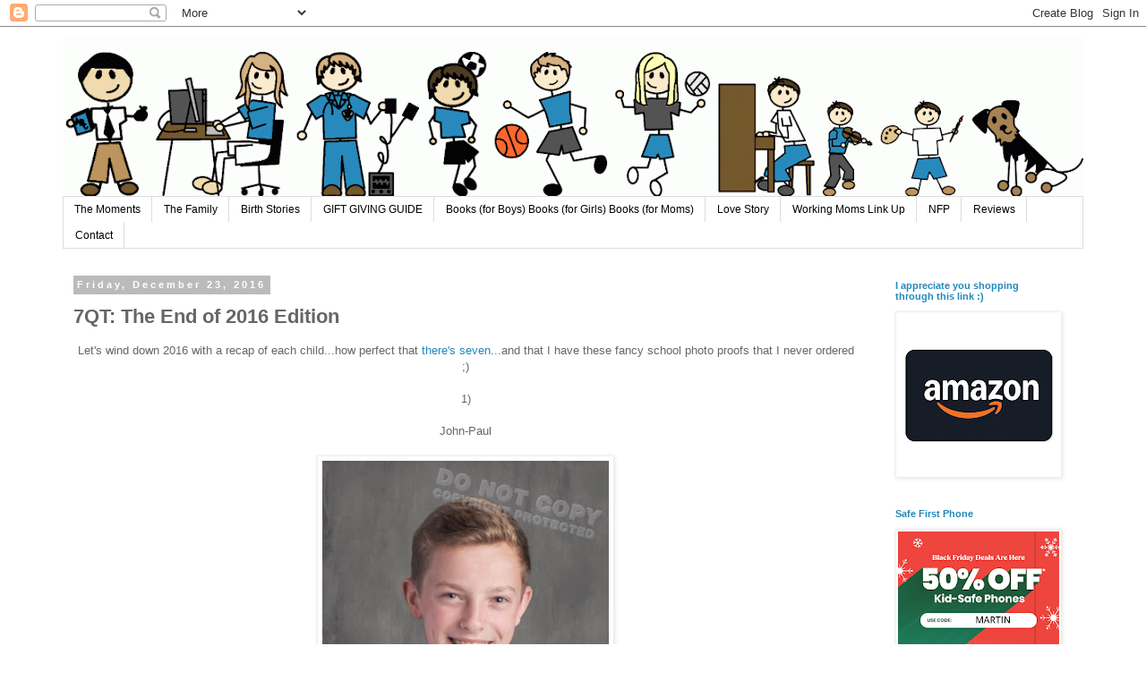

--- FILE ---
content_type: text/html; charset=UTF-8
request_url: https://martinfamilymoments.blogspot.com/2016/12/7qt-end-of-2016-edition.html
body_size: 28933
content:
<!DOCTYPE html>
<html class='v2' dir='ltr' lang='en'>
<head>
<link href='https://www.blogger.com/static/v1/widgets/335934321-css_bundle_v2.css' rel='stylesheet' type='text/css'/>
<meta content='width=1100' name='viewport'/>
<meta content='text/html; charset=UTF-8' http-equiv='Content-Type'/>
<meta content='blogger' name='generator'/>
<link href='https://martinfamilymoments.blogspot.com/favicon.ico' rel='icon' type='image/x-icon'/>
<link href='http://martinfamilymoments.blogspot.com/2016/12/7qt-end-of-2016-edition.html' rel='canonical'/>
<link rel="alternate" type="application/atom+xml" title="Martin Family Moments - Atom" href="https://martinfamilymoments.blogspot.com/feeds/posts/default" />
<link rel="alternate" type="application/rss+xml" title="Martin Family Moments - RSS" href="https://martinfamilymoments.blogspot.com/feeds/posts/default?alt=rss" />
<link rel="service.post" type="application/atom+xml" title="Martin Family Moments - Atom" href="https://www.blogger.com/feeds/5937303870758455964/posts/default" />

<link rel="alternate" type="application/atom+xml" title="Martin Family Moments - Atom" href="https://martinfamilymoments.blogspot.com/feeds/4688184357040180802/comments/default" />
<!--Can't find substitution for tag [blog.ieCssRetrofitLinks]-->
<link href='https://blogger.googleusercontent.com/img/b/R29vZ2xl/AVvXsEiH5jRO1oXKZqSKfRNAz8lcqVQTo2PJm8nu5pbWX4cno1ue6lseND7ycMy2uyc8T9d1HqZf8-h712heCP9ydegQ6ZyGTltG8Y8DDRq9GE10pAJSykQam1gIK6LPjy-tRRE9YyzpszoKh6M/s400/jp2.jpg' rel='image_src'/>
<meta content='http://martinfamilymoments.blogspot.com/2016/12/7qt-end-of-2016-edition.html' property='og:url'/>
<meta content='7QT: The End of 2016 Edition' property='og:title'/>
<meta content=' Let&#39;s wind down 2016 with a recap of each child...how perfect that there&#39;s seven ...and that I have these fancy school photo proofs that I ...' property='og:description'/>
<meta content='https://blogger.googleusercontent.com/img/b/R29vZ2xl/AVvXsEiH5jRO1oXKZqSKfRNAz8lcqVQTo2PJm8nu5pbWX4cno1ue6lseND7ycMy2uyc8T9d1HqZf8-h712heCP9ydegQ6ZyGTltG8Y8DDRq9GE10pAJSykQam1gIK6LPjy-tRRE9YyzpszoKh6M/w1200-h630-p-k-no-nu/jp2.jpg' property='og:image'/>
<title>Martin Family Moments: 7QT: The End of 2016 Edition</title>
<style id='page-skin-1' type='text/css'><!--
/*
-----------------------------------------------
Blogger Template Style
Name:     Simple
Designer: Blogger
URL:      www.blogger.com
----------------------------------------------- */
/* Content
----------------------------------------------- */
body {
font: normal normal 12px 'Trebuchet MS', Trebuchet, Verdana, sans-serif;
color: #666666;
background: #ffffff none repeat scroll top left;
padding: 0 0 0 0;
}
html body .region-inner {
min-width: 0;
max-width: 100%;
width: auto;
}
h2 {
font-size: 22px;
}
a:link {
text-decoration:none;
color: #2288bb;
}
a:visited {
text-decoration:none;
color: #888888;
}
a:hover {
text-decoration:underline;
color: #33aaff;
}
.body-fauxcolumn-outer .fauxcolumn-inner {
background: transparent none repeat scroll top left;
_background-image: none;
}
.body-fauxcolumn-outer .cap-top {
position: absolute;
z-index: 1;
height: 400px;
width: 100%;
}
.body-fauxcolumn-outer .cap-top .cap-left {
width: 100%;
background: transparent none repeat-x scroll top left;
_background-image: none;
}
.content-outer {
-moz-box-shadow: 0 0 0 rgba(0, 0, 0, .15);
-webkit-box-shadow: 0 0 0 rgba(0, 0, 0, .15);
-goog-ms-box-shadow: 0 0 0 #333333;
box-shadow: 0 0 0 rgba(0, 0, 0, .15);
margin-bottom: 1px;
}
.content-inner {
padding: 10px 40px;
}
.content-inner {
background-color: #ffffff;
}
/* Header
----------------------------------------------- */
.header-outer {
background: transparent none repeat-x scroll 0 -400px;
_background-image: none;
}
.Header h1 {
font: normal normal 40px 'Trebuchet MS',Trebuchet,Verdana,sans-serif;
color: #000000;
text-shadow: 0 0 0 rgba(0, 0, 0, .2);
}
.Header h1 a {
color: #000000;
}
.Header .description {
font-size: 18px;
color: #000000;
}
.header-inner .Header .titlewrapper {
padding: 22px 0;
}
.header-inner .Header .descriptionwrapper {
padding: 0 0;
}
/* Tabs
----------------------------------------------- */
.tabs-inner .section:first-child {
border-top: 0 solid #dddddd;
}
.tabs-inner .section:first-child ul {
margin-top: -1px;
border-top: 1px solid #dddddd;
border-left: 1px solid #dddddd;
border-right: 1px solid #dddddd;
}
.tabs-inner .widget ul {
background: transparent none repeat-x scroll 0 -800px;
_background-image: none;
border-bottom: 1px solid #dddddd;
margin-top: 0;
margin-left: -30px;
margin-right: -30px;
}
.tabs-inner .widget li a {
display: inline-block;
padding: .6em 1em;
font: normal normal 12px 'Trebuchet MS', Trebuchet, Verdana, sans-serif;
color: #000000;
border-left: 1px solid #ffffff;
border-right: 1px solid #dddddd;
}
.tabs-inner .widget li:first-child a {
border-left: none;
}
.tabs-inner .widget li.selected a, .tabs-inner .widget li a:hover {
color: #000000;
background-color: #eeeeee;
text-decoration: none;
}
/* Columns
----------------------------------------------- */
.main-outer {
border-top: 0 solid transparent;
}
.fauxcolumn-left-outer .fauxcolumn-inner {
border-right: 1px solid transparent;
}
.fauxcolumn-right-outer .fauxcolumn-inner {
border-left: 1px solid transparent;
}
/* Headings
----------------------------------------------- */
div.widget > h2,
div.widget h2.title {
margin: 0 0 1em 0;
font: normal bold 11px 'Trebuchet MS',Trebuchet,Verdana,sans-serif;
color: #2288bb;
}
/* Widgets
----------------------------------------------- */
.widget .zippy {
color: #999999;
text-shadow: 2px 2px 1px rgba(0, 0, 0, .1);
}
.widget .popular-posts ul {
list-style: none;
}
/* Posts
----------------------------------------------- */
h2.date-header {
font: normal bold 11px Arial, Tahoma, Helvetica, FreeSans, sans-serif;
}
.date-header span {
background-color: #bbbbbb;
color: #ffffff;
padding: 0.4em;
letter-spacing: 3px;
margin: inherit;
}
.main-inner {
padding-top: 35px;
padding-bottom: 65px;
}
.main-inner .column-center-inner {
padding: 0 0;
}
.main-inner .column-center-inner .section {
margin: 0 1em;
}
.post {
margin: 0 0 45px 0;
}
h3.post-title, .comments h4 {
font: normal bold 22px 'Trebuchet MS',Trebuchet,Verdana,sans-serif;
margin: .75em 0 0;
}
.post-body {
font-size: 110%;
line-height: 1.4;
position: relative;
}
.post-body img, .post-body .tr-caption-container, .Profile img, .Image img,
.BlogList .item-thumbnail img {
padding: 2px;
background: #ffffff;
border: 1px solid #eeeeee;
-moz-box-shadow: 1px 1px 5px rgba(0, 0, 0, .1);
-webkit-box-shadow: 1px 1px 5px rgba(0, 0, 0, .1);
box-shadow: 1px 1px 5px rgba(0, 0, 0, .1);
}
.post-body img, .post-body .tr-caption-container {
padding: 5px;
}
.post-body .tr-caption-container {
color: #666666;
}
.post-body .tr-caption-container img {
padding: 0;
background: transparent;
border: none;
-moz-box-shadow: 0 0 0 rgba(0, 0, 0, .1);
-webkit-box-shadow: 0 0 0 rgba(0, 0, 0, .1);
box-shadow: 0 0 0 rgba(0, 0, 0, .1);
}
.post-header {
margin: 0 0 1.5em;
line-height: 1.6;
font-size: 90%;
}
.post-footer {
margin: 20px -2px 0;
padding: 5px 10px;
color: #666666;
background-color: #eeeeee;
border-bottom: 1px solid #eeeeee;
line-height: 1.6;
font-size: 90%;
}
#comments .comment-author {
padding-top: 1.5em;
border-top: 1px solid transparent;
background-position: 0 1.5em;
}
#comments .comment-author:first-child {
padding-top: 0;
border-top: none;
}
.avatar-image-container {
margin: .2em 0 0;
}
#comments .avatar-image-container img {
border: 1px solid #eeeeee;
}
/* Comments
----------------------------------------------- */
.comments .comments-content .icon.blog-author {
background-repeat: no-repeat;
background-image: url([data-uri]);
}
.comments .comments-content .loadmore a {
border-top: 1px solid #999999;
border-bottom: 1px solid #999999;
}
.comments .comment-thread.inline-thread {
background-color: #eeeeee;
}
.comments .continue {
border-top: 2px solid #999999;
}
/* Accents
---------------------------------------------- */
.section-columns td.columns-cell {
border-left: 1px solid transparent;
}
.blog-pager {
background: transparent url(https://resources.blogblog.com/blogblog/data/1kt/simple/paging_dot.png) repeat-x scroll top center;
}
.blog-pager-older-link, .home-link,
.blog-pager-newer-link {
background-color: #ffffff;
padding: 5px;
}
.footer-outer {
border-top: 1px dashed #bbbbbb;
}
/* Mobile
----------------------------------------------- */
body.mobile  {
background-size: auto;
}
.mobile .body-fauxcolumn-outer {
background: transparent none repeat scroll top left;
}
.mobile .body-fauxcolumn-outer .cap-top {
background-size: 100% auto;
}
.mobile .content-outer {
-webkit-box-shadow: 0 0 3px rgba(0, 0, 0, .15);
box-shadow: 0 0 3px rgba(0, 0, 0, .15);
}
.mobile .tabs-inner .widget ul {
margin-left: 0;
margin-right: 0;
}
.mobile .post {
margin: 0;
}
.mobile .main-inner .column-center-inner .section {
margin: 0;
}
.mobile .date-header span {
padding: 0.1em 10px;
margin: 0 -10px;
}
.mobile h3.post-title {
margin: 0;
}
.mobile .blog-pager {
background: transparent none no-repeat scroll top center;
}
.mobile .footer-outer {
border-top: none;
}
.mobile .main-inner, .mobile .footer-inner {
background-color: #ffffff;
}
.mobile-index-contents {
color: #666666;
}
.mobile-link-button {
background-color: #2288bb;
}
.mobile-link-button a:link, .mobile-link-button a:visited {
color: #ffffff;
}
.mobile .tabs-inner .section:first-child {
border-top: none;
}
.mobile .tabs-inner .PageList .widget-content {
background-color: #eeeeee;
color: #000000;
border-top: 1px solid #dddddd;
border-bottom: 1px solid #dddddd;
}
.mobile .tabs-inner .PageList .widget-content .pagelist-arrow {
border-left: 1px solid #dddddd;
}

--></style>
<style id='template-skin-1' type='text/css'><!--
body {
min-width: 1220px;
}
.content-outer, .content-fauxcolumn-outer, .region-inner {
min-width: 1220px;
max-width: 1220px;
_width: 1220px;
}
.main-inner .columns {
padding-left: 0px;
padding-right: 240px;
}
.main-inner .fauxcolumn-center-outer {
left: 0px;
right: 240px;
/* IE6 does not respect left and right together */
_width: expression(this.parentNode.offsetWidth -
parseInt("0px") -
parseInt("240px") + 'px');
}
.main-inner .fauxcolumn-left-outer {
width: 0px;
}
.main-inner .fauxcolumn-right-outer {
width: 240px;
}
.main-inner .column-left-outer {
width: 0px;
right: 100%;
margin-left: -0px;
}
.main-inner .column-right-outer {
width: 240px;
margin-right: -240px;
}
#layout {
min-width: 0;
}
#layout .content-outer {
min-width: 0;
width: 800px;
}
#layout .region-inner {
min-width: 0;
width: auto;
}
body#layout div.add_widget {
padding: 8px;
}
body#layout div.add_widget a {
margin-left: 32px;
}
--></style>
<link href='https://www.blogger.com/dyn-css/authorization.css?targetBlogID=5937303870758455964&amp;zx=b1f7234a-4d31-4649-8bac-089d3d470016' media='none' onload='if(media!=&#39;all&#39;)media=&#39;all&#39;' rel='stylesheet'/><noscript><link href='https://www.blogger.com/dyn-css/authorization.css?targetBlogID=5937303870758455964&amp;zx=b1f7234a-4d31-4649-8bac-089d3d470016' rel='stylesheet'/></noscript>
<meta name='google-adsense-platform-account' content='ca-host-pub-1556223355139109'/>
<meta name='google-adsense-platform-domain' content='blogspot.com'/>

<!-- data-ad-client=ca-pub-5635652222897985 -->

</head>
<body class='loading variant-simplysimple'>
<div class='navbar section' id='navbar' name='Navbar'><div class='widget Navbar' data-version='1' id='Navbar1'><script type="text/javascript">
    function setAttributeOnload(object, attribute, val) {
      if(window.addEventListener) {
        window.addEventListener('load',
          function(){ object[attribute] = val; }, false);
      } else {
        window.attachEvent('onload', function(){ object[attribute] = val; });
      }
    }
  </script>
<div id="navbar-iframe-container"></div>
<script type="text/javascript" src="https://apis.google.com/js/platform.js"></script>
<script type="text/javascript">
      gapi.load("gapi.iframes:gapi.iframes.style.bubble", function() {
        if (gapi.iframes && gapi.iframes.getContext) {
          gapi.iframes.getContext().openChild({
              url: 'https://www.blogger.com/navbar/5937303870758455964?po\x3d4688184357040180802\x26origin\x3dhttps://martinfamilymoments.blogspot.com',
              where: document.getElementById("navbar-iframe-container"),
              id: "navbar-iframe"
          });
        }
      });
    </script><script type="text/javascript">
(function() {
var script = document.createElement('script');
script.type = 'text/javascript';
script.src = '//pagead2.googlesyndication.com/pagead/js/google_top_exp.js';
var head = document.getElementsByTagName('head')[0];
if (head) {
head.appendChild(script);
}})();
</script>
</div></div>
<div class='body-fauxcolumns'>
<div class='fauxcolumn-outer body-fauxcolumn-outer'>
<div class='cap-top'>
<div class='cap-left'></div>
<div class='cap-right'></div>
</div>
<div class='fauxborder-left'>
<div class='fauxborder-right'></div>
<div class='fauxcolumn-inner'>
</div>
</div>
<div class='cap-bottom'>
<div class='cap-left'></div>
<div class='cap-right'></div>
</div>
</div>
</div>
<div class='content'>
<div class='content-fauxcolumns'>
<div class='fauxcolumn-outer content-fauxcolumn-outer'>
<div class='cap-top'>
<div class='cap-left'></div>
<div class='cap-right'></div>
</div>
<div class='fauxborder-left'>
<div class='fauxborder-right'></div>
<div class='fauxcolumn-inner'>
</div>
</div>
<div class='cap-bottom'>
<div class='cap-left'></div>
<div class='cap-right'></div>
</div>
</div>
</div>
<div class='content-outer'>
<div class='content-cap-top cap-top'>
<div class='cap-left'></div>
<div class='cap-right'></div>
</div>
<div class='fauxborder-left content-fauxborder-left'>
<div class='fauxborder-right content-fauxborder-right'></div>
<div class='content-inner'>
<header>
<div class='header-outer'>
<div class='header-cap-top cap-top'>
<div class='cap-left'></div>
<div class='cap-right'></div>
</div>
<div class='fauxborder-left header-fauxborder-left'>
<div class='fauxborder-right header-fauxborder-right'></div>
<div class='region-inner header-inner'>
<div class='header section' id='header' name='Header'><div class='widget Header' data-version='1' id='Header1'>
<div id='header-inner'>
<a href='https://martinfamilymoments.blogspot.com/' style='display: block'>
<img alt='Martin Family Moments' height='180px; ' id='Header1_headerimg' src='https://blogger.googleusercontent.com/img/a/AVvXsEhVjf6rb4B3J7IhCdBWJ0kMEGU5kozNAtJczbMo1FjM3vb0Hu36kj_yl0YQ5Uv_ZEwbb2_QPe7ia1_cQV5c7h5tILMmFpjNc-jhlbl3OrUy6xSjcx7cXYz6A2hMTw95B1SoORdtiebF8XIlkAb5gZ6QjtmjZGLVP2LYDgFIZ5HiZne_GMVNfHtCSDKKEQ=s1140' style='display: block' width='1140px; '/>
</a>
</div>
</div></div>
</div>
</div>
<div class='header-cap-bottom cap-bottom'>
<div class='cap-left'></div>
<div class='cap-right'></div>
</div>
</div>
</header>
<div class='tabs-outer'>
<div class='tabs-cap-top cap-top'>
<div class='cap-left'></div>
<div class='cap-right'></div>
</div>
<div class='fauxborder-left tabs-fauxborder-left'>
<div class='fauxborder-right tabs-fauxborder-right'></div>
<div class='region-inner tabs-inner'>
<div class='tabs section' id='crosscol' name='Cross-Column'><div class='widget PageList' data-version='1' id='PageList1'>
<div class='widget-content'>
<ul>
<li>
<a href='https://martinfamilymoments.blogspot.com/'>The Moments</a>
</li>
<li>
<a href='https://martinfamilymoments.blogspot.com/p/meet-family.html'>The Family</a>
</li>
<li>
<a href='https://martinfamilymoments.blogspot.com/p/birth-stories.html'>Birth Stories</a>
</li>
<li>
<a href='https://martinfamilymoments.blogspot.com/p/gift-giving-guide.html'>GIFT GIVING GUIDE</a>
</li>
<li>
<a href='https://martinfamilymoments.blogspot.com/p/everything-written-by-rosamunde-pilcher.html'>Books (for Boys) Books (for Girls)  Books (for Moms)</a>
</li>
<li>
<a href='https://martinfamilymoments.blogspot.com/p/our-love-story.html'>Love Story</a>
</li>
<li>
<a href='http://martinfamilymoments.blogspot.com/2013/03/working-moms-link-up.html'>Working Moms Link Up</a>
</li>
<li>
<a href='https://martinfamilymoments.blogspot.com/p/natural-family-planning.html'>NFP</a>
</li>
<li>
<a href='https://martinfamilymoments.blogspot.com/p/reviews.html'>Reviews</a>
</li>
<li>
<a href='https://martinfamilymoments.blogspot.com/p/contact.html'>Contact</a>
</li>
</ul>
<div class='clear'></div>
</div>
</div></div>
<div class='tabs no-items section' id='crosscol-overflow' name='Cross-Column 2'></div>
</div>
</div>
<div class='tabs-cap-bottom cap-bottom'>
<div class='cap-left'></div>
<div class='cap-right'></div>
</div>
</div>
<div class='main-outer'>
<div class='main-cap-top cap-top'>
<div class='cap-left'></div>
<div class='cap-right'></div>
</div>
<div class='fauxborder-left main-fauxborder-left'>
<div class='fauxborder-right main-fauxborder-right'></div>
<div class='region-inner main-inner'>
<div class='columns fauxcolumns'>
<div class='fauxcolumn-outer fauxcolumn-center-outer'>
<div class='cap-top'>
<div class='cap-left'></div>
<div class='cap-right'></div>
</div>
<div class='fauxborder-left'>
<div class='fauxborder-right'></div>
<div class='fauxcolumn-inner'>
</div>
</div>
<div class='cap-bottom'>
<div class='cap-left'></div>
<div class='cap-right'></div>
</div>
</div>
<div class='fauxcolumn-outer fauxcolumn-left-outer'>
<div class='cap-top'>
<div class='cap-left'></div>
<div class='cap-right'></div>
</div>
<div class='fauxborder-left'>
<div class='fauxborder-right'></div>
<div class='fauxcolumn-inner'>
</div>
</div>
<div class='cap-bottom'>
<div class='cap-left'></div>
<div class='cap-right'></div>
</div>
</div>
<div class='fauxcolumn-outer fauxcolumn-right-outer'>
<div class='cap-top'>
<div class='cap-left'></div>
<div class='cap-right'></div>
</div>
<div class='fauxborder-left'>
<div class='fauxborder-right'></div>
<div class='fauxcolumn-inner'>
</div>
</div>
<div class='cap-bottom'>
<div class='cap-left'></div>
<div class='cap-right'></div>
</div>
</div>
<!-- corrects IE6 width calculation -->
<div class='columns-inner'>
<div class='column-center-outer'>
<div class='column-center-inner'>
<div class='main section' id='main' name='Main'><div class='widget Blog' data-version='1' id='Blog1'>
<div class='blog-posts hfeed'>

          <div class="date-outer">
        
<h2 class='date-header'><span>Friday, December 23, 2016</span></h2>

          <div class="date-posts">
        
<div class='post-outer'>
<div class='post hentry uncustomized-post-template' itemprop='blogPost' itemscope='itemscope' itemtype='http://schema.org/BlogPosting'>
<meta content='https://blogger.googleusercontent.com/img/b/R29vZ2xl/AVvXsEiH5jRO1oXKZqSKfRNAz8lcqVQTo2PJm8nu5pbWX4cno1ue6lseND7ycMy2uyc8T9d1HqZf8-h712heCP9ydegQ6ZyGTltG8Y8DDRq9GE10pAJSykQam1gIK6LPjy-tRRE9YyzpszoKh6M/s400/jp2.jpg' itemprop='image_url'/>
<meta content='5937303870758455964' itemprop='blogId'/>
<meta content='4688184357040180802' itemprop='postId'/>
<a name='4688184357040180802'></a>
<h3 class='post-title entry-title' itemprop='name'>
7QT: The End of 2016 Edition
</h3>
<div class='post-header'>
<div class='post-header-line-1'></div>
</div>
<div class='post-body entry-content' id='post-body-4688184357040180802' itemprop='description articleBody'>
<div style="text-align: center;">
Let's wind down 2016 with a recap of each child...how perfect that <a href="http://thisaintthelyceum.org/sqt-hosting-update-part-two/">there's seven</a>...and that I have these fancy school photo proofs that I never ordered ;)</div>
<div style="text-align: center;">
<br /></div>
<div style="text-align: center;">
1)</div>
<div style="text-align: center;">
<br /></div>
<div style="text-align: center;">
John-Paul</div>
<div style="text-align: center;">
<br /></div>
<div class="separator" style="clear: both; text-align: center;">
<a href="https://blogger.googleusercontent.com/img/b/R29vZ2xl/AVvXsEiH5jRO1oXKZqSKfRNAz8lcqVQTo2PJm8nu5pbWX4cno1ue6lseND7ycMy2uyc8T9d1HqZf8-h712heCP9ydegQ6ZyGTltG8Y8DDRq9GE10pAJSykQam1gIK6LPjy-tRRE9YyzpszoKh6M/s1600/jp2.jpg" imageanchor="1" style="margin-left: 1em; margin-right: 1em;"><img border="0" height="400" src="https://blogger.googleusercontent.com/img/b/R29vZ2xl/AVvXsEiH5jRO1oXKZqSKfRNAz8lcqVQTo2PJm8nu5pbWX4cno1ue6lseND7ycMy2uyc8T9d1HqZf8-h712heCP9ydegQ6ZyGTltG8Y8DDRq9GE10pAJSykQam1gIK6LPjy-tRRE9YyzpszoKh6M/s400/jp2.jpg" width="320" /></a></div>
<div style="text-align: center;">
<br /></div>
<div style="text-align: center;">
<br /></div>
<div style="text-align: center;">
My 8th grader who has turned into a man child this past year. &nbsp;He's as tall (taller?) than me now and he even has had to shave his blond but bushy mustache. &nbsp;He continues to read all the books in the house, and rereads his fave series: <a href="http://amzn.to/2inlBAa">Michael Vey</a>, <a href="http://amzn.to/2hjCwaC">Harry Potter</a>, and&nbsp;<a href="http://amzn.to/2ikqoWQ">Fablehaven</a>. &nbsp;He has the same tight knit group of friends since 6th grade when we switched schools that includes one boy and two girls. &nbsp;He is still crushing hard on the same girl for the past 3 years as well. &nbsp;He came to the high school where Phil and I work and spent a day as a student. &nbsp;He loved it, which is a good thing because this is where he's coming! &nbsp;He took the placement exam and we told him if he gets one of the top ten scores, he gets a new phone. &nbsp;What he doesn't know is that he's getting a new phone anyway once we switch carriers ;) &nbsp;Motivation, baby! &nbsp;He's a wicked smart kid who definitely is lazy/distracted/disorganized when it comes to school. &nbsp;Typical boy thing, methinks. &nbsp;Yesterday in the car he told me he might not want to get into all honors classes because he doesn't want to get too stressed out about school. &nbsp;And he wants to know the minimum requirement for sports seasons he needs to participate in (which is two) so he can plan that out as well. &nbsp;On the other hand, he's aiming to continue running in the student council, and hopes to make the NHS as soon as possible. &nbsp;It's like he wants to do just well enough, but not have to try too hard. &nbsp;Which is basically what we tell him for every science fair: get an A but don't go qualify for state. &nbsp;Ain't nobody got time for that! &nbsp;He filled out an application to work at a local ice cream place for the summer and also one to referee soccer games in the fall, because we told him when he's 14 he needs to find a job. &nbsp;We're cruel like that. &nbsp;In the meantime, he's been helping out my Dad here and there on the downstairs remodel and babysitting for us. &nbsp;He serves daily mass, Sunday mass, and Latin mass once a month, and is just as tall as the priests on the altar! &nbsp;He's really a super great kid who literally gets lost in a book and is making this teenager thing look easy.</div>
<div style="text-align: center;">
<br /></div>
<div style="text-align: center;">
2)</div>
<div style="text-align: center;">
<br /></div>
<div style="text-align: center;">
Andrew</div>
<div style="text-align: center;">
<br /></div>
<div class="separator" style="clear: both; text-align: center;">
<a href="https://blogger.googleusercontent.com/img/b/R29vZ2xl/AVvXsEh5pUKmxtGD9dXxw0ZU9NPLFvJXU7P3wWIsja7R5s-l1hOB2rdg9j6zrQolkvbDf7JhNunCnfPJRwLG69bVAX7aZE4R1PzbiwrgONPLTDVRCXQnEdxCS_XN9ooxpR9b0NwNB62fnyqoHC8/s1600/andrew.jpg" imageanchor="1" style="margin-left: 1em; margin-right: 1em;"><img border="0" height="400" src="https://blogger.googleusercontent.com/img/b/R29vZ2xl/AVvXsEh5pUKmxtGD9dXxw0ZU9NPLFvJXU7P3wWIsja7R5s-l1hOB2rdg9j6zrQolkvbDf7JhNunCnfPJRwLG69bVAX7aZE4R1PzbiwrgONPLTDVRCXQnEdxCS_XN9ooxpR9b0NwNB62fnyqoHC8/s400/andrew.jpg" width="320" /></a></div>
<div style="text-align: center;">
<br /></div>
<div style="text-align: center;">
My 6th grader is thankfully not having any growth spurts yet. &nbsp;Unlike his big brother, he does not have any friends that are girls (eeeeww) and does not like any girls (double eeeeww) and hates that all the girls like him ;) &nbsp;He'll come around soon enough. &nbsp;Andrew took to middle school with ease, as he is more naturally organized. &nbsp;He is a star on the soccer field, basketball court, and wins 5k races like they ain't no thang. &nbsp;The kid is just unbelievably athletically inclined. &nbsp;He still hates reading, unless it's a <a href="http://amzn.to/2hZSqE4">sports fact book</a>, or a <a href="http://amzn.to/2hPI6AH">Ripley's Believe it or Not</a>, or <a href="http://amzn.to/2intFRn">a comic book</a>. &nbsp;He wears the crown for most dramatic in the house. &nbsp;When he's mad, watch out! &nbsp;And when he's "sick" we never know if it's real or just a man-cold. &nbsp;Andrew also wears the best big brother crown in the house. &nbsp;He is always always always looking out for his younger brothers, in particular. &nbsp;He's the one holding their hand in the parking lot, offering to put them to bed, and roughhousing with them , much to their delight. &nbsp;He's a good doobie who is happy as long as we let him play sports and eat lots at dinner. &nbsp;He serves every Mass he attends, even the Latin ones, and is so reverent on the altar. &nbsp;He is a competitive kid who does not like to lose, and does his best in every way possible. &nbsp;Oh, and he has great hair ;)</div>
<div style="text-align: center;">
<br /></div>
<div style="text-align: center;">
3)</div>
<div style="text-align: center;">
<br /></div>
<div style="text-align: center;">
Eamon</div>
<div style="text-align: center;">
<br /></div>
<div class="separator" style="clear: both; text-align: center;">
<a href="https://blogger.googleusercontent.com/img/b/R29vZ2xl/AVvXsEgkdSGkhf1m0Bf01JBQ3GchQVnq4BbMQDH50SLr7_C4jlbfzkITgxl-Qxm4TwON0dYfLYs0QCbsU0a3zItIxTF9uJewRfS8Y7MS7Bt5KgQdAuqx5JcgHPdYK93kb2-jJryqEp6JA4JnKOk/s1600/eamon.jpg" imageanchor="1" style="margin-left: 1em; margin-right: 1em;"><img border="0" height="400" src="https://blogger.googleusercontent.com/img/b/R29vZ2xl/AVvXsEgkdSGkhf1m0Bf01JBQ3GchQVnq4BbMQDH50SLr7_C4jlbfzkITgxl-Qxm4TwON0dYfLYs0QCbsU0a3zItIxTF9uJewRfS8Y7MS7Bt5KgQdAuqx5JcgHPdYK93kb2-jJryqEp6JA4JnKOk/s400/eamon.jpg" width="320" /></a></div>
<div class="separator" style="clear: both; text-align: center;">
<br /></div>
<div class="separator" style="clear: both; text-align: center;">
My sweetheart 4th grader. &nbsp;Eamon is following in Andrew's footsteps with loving all things sports. &nbsp;He's a beast playing soccer and basketball, and follows every football team imaginable. &nbsp;He is constantly asking me why he's not allowed to play football, and vows he will just play in college since I won't let him do it until then. &nbsp;Eamon lives in a perfect Catholic bubble that allows him to want to be a priest and be celebrated for vocalizing that. &nbsp;Between his home life, school life, and church life, everyone supports him and is praying for his vocation. &nbsp;It's so important he has this as he is a quiet(ish) boy who could easily get embarrassed if something was said to go against his desires. &nbsp;He is training to become a Latin mass server and is the bomb.com server at regular masses. &nbsp;He loves bagels, and eats one pretty much every night before bed (slathered with tons of cream cheese) because he "needs to gain weight"! &nbsp;Eamon used to hate reading, but has recently fallen in love with <a href="http://amzn.to/2i00GEe">The Great Brain</a> series and that makes Phil so excited. &nbsp;He adores his big brothers, fights all.the.time with his sister, and loves playing with his little brothers. &nbsp;He does not want a "hairstyle" because that means he would need to use gel, and then our pastor would poke fun at him using gel, and he wants to avoid all that. &nbsp;Buzzcuts for lyfe. &nbsp;This nugget is super easy to please and basically just a joy to have around.</div>
<div class="separator" style="clear: both; text-align: center;">
<br /></div>
<div class="separator" style="clear: both; text-align: center;">
4)</div>
<div class="separator" style="clear: both; text-align: center;">
<br /></div>
<div class="separator" style="clear: both; text-align: center;">
Maggie</div>
<div style="text-align: center;">
<br /></div>
<div class="separator" style="clear: both; text-align: center;">
<a href="https://blogger.googleusercontent.com/img/b/R29vZ2xl/AVvXsEjL6wbzGC2VHZiki_vOmuqdPJdI9s7qAShi1TQGZvP3UaIWwXNe3jYo5UkqFtFaUxu-4DDkvz1JQXjoOdDfuS52Auszzo-TUePlTMyU2Y9X_O5R-D-H269NrLU6b3B8wygOaZrRihlu9dc/s1600/maggie.jpg" imageanchor="1" style="margin-left: 1em; margin-right: 1em;"><img border="0" height="320" src="https://blogger.googleusercontent.com/img/b/R29vZ2xl/AVvXsEjL6wbzGC2VHZiki_vOmuqdPJdI9s7qAShi1TQGZvP3UaIWwXNe3jYo5UkqFtFaUxu-4DDkvz1JQXjoOdDfuS52Auszzo-TUePlTMyU2Y9X_O5R-D-H269NrLU6b3B8wygOaZrRihlu9dc/s400/maggie.jpg" width="400" /></a></div>
<div class="separator" style="clear: both; text-align: center;">
<br /></div>
<div class="separator" style="clear: both; text-align: center;">
<br /></div>
<div class="separator" style="clear: both; text-align: center;">
<br /></div>
<div class="separator" style="clear: both; text-align: center;">
Maggie my feisty 3rd grader. &nbsp;Woosh this girl alternates between being so cute/helpful/loving and moody/whiny/difficult. &nbsp;She has a sense of justice that rules her worldview, and will literally count what every body gets when it comes to food to make sure they all get the same number of carrot sticks or m &amp; m's. &nbsp;God forbid there's any unfairness in the distribution, because she will let you know. &nbsp;I think she may make the perfect judge one day! &nbsp;She is the first to tell me how pretty I look, or how much she loves my earrings, which keeps her alive one more day ;) &nbsp;She is an avid reader, and wise beyond her years, just so very smart. &nbsp;She played soccer on an all-girls team this year (as opposed to the coed team she used to play on) and she scored in just about every game. &nbsp;We put her in swimming lessons to make sure she knew all the strokes, and she is actually a really great little swimmer. &nbsp;Very fast and her strokes look awesome. &nbsp;I'm trying to talk her into joining the swim team as I think swimming might be her sport for high school, but she wants to take a break to play basketball. &nbsp;She is not Irish stepdancing this year, and doesn't seem to miss it (though I do!) and plans on running her first 5k this June, which is a switch after years of saying that running makes her cry :) &nbsp;She loves doing anything art &amp; crafty and is always leaving us little love notes. &nbsp;She enjoys doing anything with just me or another female friend and calls it "girl time" even if it's just sweeping the floor while I'm doing the dishes and singing the new Train song. &nbsp;She's a goodhearted gal with emotions a little too big for her britches.</div>
<div class="separator" style="clear: both; text-align: center;">
<br /></div>
<div class="separator" style="clear: both; text-align: center;">
5)</div>
<div class="separator" style="clear: both; text-align: center;">
<br /></div>
<div class="separator" style="clear: both; text-align: center;">
Alexander</div>
<div style="text-align: center;">
<br /></div>
<div class="separator" style="clear: both; text-align: center;">
<a href="https://blogger.googleusercontent.com/img/b/R29vZ2xl/AVvXsEhGsnBSWBmMODNHIrjs6SMnDUE2sgybx7zIs8HjZc__EB8Fdc1O9kYpe-gupmVP1k0h1jocQzIITnD7kimw8nCNPQsROChi7dDJ-3r8l8Ubo6p9lMDpeZFr3osjGhRL8Ss5hFVr-wnYl74/s1600/xander.jpg" imageanchor="1" style="margin-left: 1em; margin-right: 1em;"><img border="0" height="400" src="https://blogger.googleusercontent.com/img/b/R29vZ2xl/AVvXsEhGsnBSWBmMODNHIrjs6SMnDUE2sgybx7zIs8HjZc__EB8Fdc1O9kYpe-gupmVP1k0h1jocQzIITnD7kimw8nCNPQsROChi7dDJ-3r8l8Ubo6p9lMDpeZFr3osjGhRL8Ss5hFVr-wnYl74/s400/xander.jpg" width="320" /></a></div>
<div class="separator" style="clear: both; text-align: center;">
<br /></div>
<div class="separator" style="clear: both; text-align: center;">
Oh Kindergarten has been AMAZING for this boy! &nbsp;Settled him right down! &nbsp;He's still the craziest/funniest/annoyingist one at home, but at least at school he is towing the line and not ending up in the principal's office (yet!) &nbsp;Alexander will tell you he's the "big brother of two" and takes that role pretty seriously. &nbsp;He loves any attention his big brothers throw his way, but would be just as happy sitting by himself on the couch watching tv or playing a video game. &nbsp;He is also finishing up swimming lessons right now, and has improved so much! &nbsp;He was so scared of the water, but can now swim without floaties and jumps in like it's no one's business. &nbsp;Like Maggie, I think swimming might be his sport of choice, which works out well since he doesn't love soccer too much. &nbsp;He's only 5 so we have lots of time to discover his interests. &nbsp;Maybe music? &nbsp;I wish music lessons were something we could give to our kids, but we just can't do it all! &nbsp;With a name like Xander Blaise, he already has the makings of a rock star ;) &nbsp;Xander loves to be read to, but not any books that are scary, you know, like the classic thriller <a href="http://amzn.to/2hjxE5p">"The Big Hungry Bear"</a>. &nbsp;He's so scared of that nonexistent bear! &nbsp;He loves <a href="http://amzn.to/2hPIYVP">"Monster at the End of This Book"</a>, which was my childhood favorite, and can read Dr. Seuss books on his own. &nbsp;He has a major fear of getting lost/left behind and needs to know the precise details of any given day to feel secure. &nbsp;For instance, if I say we're going to Mass, he'll ask "Then what?" and continue on until I run out of plans for the day. &nbsp;He's a precocious but tenderhearted little fellow.</div>
<div class="separator" style="clear: both; text-align: center;">
<br /></div>
<div class="separator" style="clear: both; text-align: center;">
6)</div>
<div class="separator" style="clear: both; text-align: center;">
<br /></div>
<div class="separator" style="clear: both; text-align: center;">
Declan</div>
<div class="separator" style="clear: both; text-align: center;">
<br /></div>
<div class="separator" style="clear: both; text-align: center;">
<a href="https://blogger.googleusercontent.com/img/b/R29vZ2xl/AVvXsEhAsxBoPUeT6Hgs15Gh67aQYxyjKM-X4cJGqP4WXLqZBDsfYAfNvrPOqoxlWlwckSTNrfdAL1OzDhyOPoODzvBNSnp5YF1SuR5lMYbvrF7hTLXqBcfb7MEuG4n06JqKS-Y6nwo5j6PRxuc/s1600/declan.jpg" imageanchor="1" style="margin-left: 1em; margin-right: 1em;"><img border="0" height="400" src="https://blogger.googleusercontent.com/img/b/R29vZ2xl/AVvXsEhAsxBoPUeT6Hgs15Gh67aQYxyjKM-X4cJGqP4WXLqZBDsfYAfNvrPOqoxlWlwckSTNrfdAL1OzDhyOPoODzvBNSnp5YF1SuR5lMYbvrF7hTLXqBcfb7MEuG4n06JqKS-Y6nwo5j6PRxuc/s400/declan.jpg" width="265" /></a></div>
<div class="separator" style="clear: both; text-align: center;">
<br /></div>
<div class="" style="clear: both; text-align: center;">
Oh what a joy this boy is. &nbsp;I have &nbsp;a thing for toddlers, because they're just so adorable! &nbsp;Even when they're naughty, they can be redirected pretty easily and they just give off such unconditional love. &nbsp;Declan is 2 but will tell you he's gonna be three (in April). &nbsp;He has been talking non-stop about the blue present he's going to get for Christmas with a toy inside. &nbsp;Sometimes he says it's a helicopter, but usually just a toy. &nbsp;He's easily pleased! &nbsp;His favorite show is still Mickey Mouse Clubhouse, and he needs his blankie and pacifier to sleep at night. &nbsp;He actually loves to go to bed to get them. &nbsp;He copies Alexander's every word/movement/trait and just wants anything he has. &nbsp;He's also a good big brother to Brendan, mimicking me with soothing phrases when he cries "It's ok, buddy" and sings him the ABC's. &nbsp;This boy is is such a jumping bean, he loves doing anything athletically inclined and playing outside is his favorite. &nbsp;Eating, however, is still a struggle. &nbsp;He just grazes and has to be spoon fed to finish a meal. &nbsp;It's frustrating because he is sooooo skinny! &nbsp;He only weighs 26 pounds. &nbsp;He loves superheroes, and calls them all Superman and makes really funny impersonations of people's faces if he sees a photo of someone. &nbsp;He's a darling lovebug with the best manners of the whole crew.</div>
<div class="" style="clear: both; text-align: center;">
<br /></div>
<div class="" style="clear: both; text-align: center;">
7)</div>
<div class="" style="clear: both; text-align: center;">
<br /></div>
<div class="" style="clear: both; text-align: center;">
Brendan</div>
<div class="" style="clear: both; text-align: center;">
<br /></div>
<div class="separator" style="clear: both; text-align: center;">
<br /></div>
<div class="separator" style="clear: both; text-align: center;">
<a href="https://blogger.googleusercontent.com/img/b/R29vZ2xl/AVvXsEgRz9bs4SmdIbeUgHUbo4mjxN23I3edWq75m_2Gs81s2qUCHaV9q21Giq4Geeyc44fnv6yasFw78zi0QP8FnGnEEghsnxRutyzvwpQi3az21mdxLhyphenhyphenJwvh6dpwcKob8BshyphenhypheneaOyqW__HS0/s1600/phil%2526brendan.jpg" imageanchor="1" style="margin-left: 1em; margin-right: 1em;"><img border="0" height="400" src="https://blogger.googleusercontent.com/img/b/R29vZ2xl/AVvXsEgRz9bs4SmdIbeUgHUbo4mjxN23I3edWq75m_2Gs81s2qUCHaV9q21Giq4Geeyc44fnv6yasFw78zi0QP8FnGnEEghsnxRutyzvwpQi3az21mdxLhyphenhyphenJwvh6dpwcKob8BshyphenhypheneaOyqW__HS0/s400/phil%2526brendan.jpg" width="297" /></a></div>
<br />
<div class="separator" style="clear: both; text-align: center;">
<br /></div>
<div class="separator" style="clear: both; text-align: center;">
Our baby boy, affectionately known as BB for Baby Brendan, is four months already! He is rolling all around the floor and loves sleeping on his tummy. &nbsp;He is weaning himself from breast to bottle as apparently I can't make milk fast enough for his liking. &nbsp;I would have like to nurse him through the winter season so he could get my antibodies in the milk, but I've learned to just go with the (nonexistent milk) flow. &nbsp;He's 15 pounds and 24.25 inches which means he's totally average. &nbsp;He loves to smile and be sung to, and just can not sleep through the night yet. &nbsp;The doctor said we can start oatmeal cereal anytime we want, so we might try to put it in his last bottle to see if it helps him sleep longer. &nbsp;For a totally surprise baby, sometimes I am overwhelmed by how much love I have for him. &nbsp;How can a mother's heart love so many people so very much? &nbsp;It's a miracle and so is he!</div>
<div class="separator" style="clear: both; text-align: center;">
<br /></div>
<div class="separator" style="clear: both; text-align: center;">
And that's a wrap for now, I'm hoping to squeeze in a couple more posts before the new year. &nbsp;Have a very merry Christmas to you all, thanks for hanging around these parts!</div>
<div style='clear: both;'></div>
</div>
<div class='post-footer'>
<div class='post-footer-line post-footer-line-1'>
<span class='post-author vcard'>
"Thunk" by
<span class='fn' itemprop='author' itemscope='itemscope' itemtype='http://schema.org/Person'>
<meta content='https://www.blogger.com/profile/11451797365712728579' itemprop='url'/>
<a class='g-profile' href='https://www.blogger.com/profile/11451797365712728579' rel='author' title='author profile'>
<span itemprop='name'>Colleen</span>
</a>
</span>
</span>
<span class='post-timestamp'>
</span>
<span class='post-comment-link'>
</span>
<span class='post-icons'>
<span class='item-action'>
<a href='https://www.blogger.com/email-post/5937303870758455964/4688184357040180802' title='Email Post'>
<img alt='' class='icon-action' height='13' src='https://resources.blogblog.com/img/icon18_email.gif' width='18'/>
</a>
</span>
<span class='item-control blog-admin pid-648830018'>
<a href='https://www.blogger.com/post-edit.g?blogID=5937303870758455964&postID=4688184357040180802&from=pencil' title='Edit Post'>
<img alt='' class='icon-action' height='18' src='https://resources.blogblog.com/img/icon18_edit_allbkg.gif' width='18'/>
</a>
</span>
</span>
<div class='post-share-buttons goog-inline-block'>
</div>
</div>
<div class='post-footer-line post-footer-line-2'>
<span class='post-labels'>
</span>
</div>
<div class='post-footer-line post-footer-line-3'>
<span class='post-location'>
</span>
</div>
</div>
</div>
<div class='comments' id='comments'>
<a name='comments'></a>
<h4>3 comments:</h4>
<div class='comments-content'>
<script async='async' src='' type='text/javascript'></script>
<script type='text/javascript'>
    (function() {
      var items = null;
      var msgs = null;
      var config = {};

// <![CDATA[
      var cursor = null;
      if (items && items.length > 0) {
        cursor = parseInt(items[items.length - 1].timestamp) + 1;
      }

      var bodyFromEntry = function(entry) {
        var text = (entry &&
                    ((entry.content && entry.content.$t) ||
                     (entry.summary && entry.summary.$t))) ||
            '';
        if (entry && entry.gd$extendedProperty) {
          for (var k in entry.gd$extendedProperty) {
            if (entry.gd$extendedProperty[k].name == 'blogger.contentRemoved') {
              return '<span class="deleted-comment">' + text + '</span>';
            }
          }
        }
        return text;
      }

      var parse = function(data) {
        cursor = null;
        var comments = [];
        if (data && data.feed && data.feed.entry) {
          for (var i = 0, entry; entry = data.feed.entry[i]; i++) {
            var comment = {};
            // comment ID, parsed out of the original id format
            var id = /blog-(\d+).post-(\d+)/.exec(entry.id.$t);
            comment.id = id ? id[2] : null;
            comment.body = bodyFromEntry(entry);
            comment.timestamp = Date.parse(entry.published.$t) + '';
            if (entry.author && entry.author.constructor === Array) {
              var auth = entry.author[0];
              if (auth) {
                comment.author = {
                  name: (auth.name ? auth.name.$t : undefined),
                  profileUrl: (auth.uri ? auth.uri.$t : undefined),
                  avatarUrl: (auth.gd$image ? auth.gd$image.src : undefined)
                };
              }
            }
            if (entry.link) {
              if (entry.link[2]) {
                comment.link = comment.permalink = entry.link[2].href;
              }
              if (entry.link[3]) {
                var pid = /.*comments\/default\/(\d+)\?.*/.exec(entry.link[3].href);
                if (pid && pid[1]) {
                  comment.parentId = pid[1];
                }
              }
            }
            comment.deleteclass = 'item-control blog-admin';
            if (entry.gd$extendedProperty) {
              for (var k in entry.gd$extendedProperty) {
                if (entry.gd$extendedProperty[k].name == 'blogger.itemClass') {
                  comment.deleteclass += ' ' + entry.gd$extendedProperty[k].value;
                } else if (entry.gd$extendedProperty[k].name == 'blogger.displayTime') {
                  comment.displayTime = entry.gd$extendedProperty[k].value;
                }
              }
            }
            comments.push(comment);
          }
        }
        return comments;
      };

      var paginator = function(callback) {
        if (hasMore()) {
          var url = config.feed + '?alt=json&v=2&orderby=published&reverse=false&max-results=50';
          if (cursor) {
            url += '&published-min=' + new Date(cursor).toISOString();
          }
          window.bloggercomments = function(data) {
            var parsed = parse(data);
            cursor = parsed.length < 50 ? null
                : parseInt(parsed[parsed.length - 1].timestamp) + 1
            callback(parsed);
            window.bloggercomments = null;
          }
          url += '&callback=bloggercomments';
          var script = document.createElement('script');
          script.type = 'text/javascript';
          script.src = url;
          document.getElementsByTagName('head')[0].appendChild(script);
        }
      };
      var hasMore = function() {
        return !!cursor;
      };
      var getMeta = function(key, comment) {
        if ('iswriter' == key) {
          var matches = !!comment.author
              && comment.author.name == config.authorName
              && comment.author.profileUrl == config.authorUrl;
          return matches ? 'true' : '';
        } else if ('deletelink' == key) {
          return config.baseUri + '/comment/delete/'
               + config.blogId + '/' + comment.id;
        } else if ('deleteclass' == key) {
          return comment.deleteclass;
        }
        return '';
      };

      var replybox = null;
      var replyUrlParts = null;
      var replyParent = undefined;

      var onReply = function(commentId, domId) {
        if (replybox == null) {
          // lazily cache replybox, and adjust to suit this style:
          replybox = document.getElementById('comment-editor');
          if (replybox != null) {
            replybox.height = '250px';
            replybox.style.display = 'block';
            replyUrlParts = replybox.src.split('#');
          }
        }
        if (replybox && (commentId !== replyParent)) {
          replybox.src = '';
          document.getElementById(domId).insertBefore(replybox, null);
          replybox.src = replyUrlParts[0]
              + (commentId ? '&parentID=' + commentId : '')
              + '#' + replyUrlParts[1];
          replyParent = commentId;
        }
      };

      var hash = (window.location.hash || '#').substring(1);
      var startThread, targetComment;
      if (/^comment-form_/.test(hash)) {
        startThread = hash.substring('comment-form_'.length);
      } else if (/^c[0-9]+$/.test(hash)) {
        targetComment = hash.substring(1);
      }

      // Configure commenting API:
      var configJso = {
        'maxDepth': config.maxThreadDepth
      };
      var provider = {
        'id': config.postId,
        'data': items,
        'loadNext': paginator,
        'hasMore': hasMore,
        'getMeta': getMeta,
        'onReply': onReply,
        'rendered': true,
        'initComment': targetComment,
        'initReplyThread': startThread,
        'config': configJso,
        'messages': msgs
      };

      var render = function() {
        if (window.goog && window.goog.comments) {
          var holder = document.getElementById('comment-holder');
          window.goog.comments.render(holder, provider);
        }
      };

      // render now, or queue to render when library loads:
      if (window.goog && window.goog.comments) {
        render();
      } else {
        window.goog = window.goog || {};
        window.goog.comments = window.goog.comments || {};
        window.goog.comments.loadQueue = window.goog.comments.loadQueue || [];
        window.goog.comments.loadQueue.push(render);
      }
    })();
// ]]>
  </script>
<div id='comment-holder'>
<div class="comment-thread toplevel-thread"><ol id="top-ra"><li class="comment" id="c5392044294051637873"><div class="avatar-image-container"><img src="//resources.blogblog.com/img/blank.gif" alt=""/></div><div class="comment-block"><div class="comment-header"><cite class="user"><a href="https://beth-amomslife.blogspot.com" rel="nofollow">Beth (A Mom&#39;s Life)</a></cite><span class="icon user "></span><span class="datetime secondary-text"><a rel="nofollow" href="https://martinfamilymoments.blogspot.com/2016/12/7qt-end-of-2016-edition.html?showComment=1482518804402#c5392044294051637873">December 23, 2016</a></span></div><p class="comment-content">Love the update on all your kiddos! And I used to LOVE The Great Brain!  I had all of them.  So good! Merry Christmas to you all!</p><span class="comment-actions secondary-text"><a class="comment-reply" target="_self" data-comment-id="5392044294051637873">Reply</a><span class="item-control blog-admin blog-admin pid-1358726215"><a target="_self" href="https://www.blogger.com/comment/delete/5937303870758455964/5392044294051637873">Delete</a></span></span></div><div class="comment-replies"><div id="c5392044294051637873-rt" class="comment-thread inline-thread hidden"><span class="thread-toggle thread-expanded"><span class="thread-arrow"></span><span class="thread-count"><a target="_self">Replies</a></span></span><ol id="c5392044294051637873-ra" class="thread-chrome thread-expanded"><div></div><div id="c5392044294051637873-continue" class="continue"><a class="comment-reply" target="_self" data-comment-id="5392044294051637873">Reply</a></div></ol></div></div><div class="comment-replybox-single" id="c5392044294051637873-ce"></div></li><li class="comment" id="c6591105298623125919"><div class="avatar-image-container"><img src="//blogger.googleusercontent.com/img/b/R29vZ2xl/AVvXsEjgupHBIyK9H68vj1X6E2Jc9A2Xu_UlGWluy1Tvck4O72djKivNwTN5uIQ4C2giSsS9wmhW_kOsk7e3jIuEQzTXsJoWcmDXgreICfY571HuBB2FVgaxBhVOoSj4pEu7_A/s45-c/DSC03935.resized.JPG" alt=""/></div><div class="comment-block"><div class="comment-header"><cite class="user"><a href="https://www.blogger.com/profile/06320766378823015885" rel="nofollow">Jenny Evans</a></cite><span class="icon user "></span><span class="datetime secondary-text"><a rel="nofollow" href="https://martinfamilymoments.blogspot.com/2016/12/7qt-end-of-2016-edition.html?showComment=1482520111063#c6591105298623125919">December 23, 2016</a></span></div><p class="comment-content">This is fun to look back on at the end of the year how far they all have come!</p><span class="comment-actions secondary-text"><a class="comment-reply" target="_self" data-comment-id="6591105298623125919">Reply</a><span class="item-control blog-admin blog-admin pid-1245460643"><a target="_self" href="https://www.blogger.com/comment/delete/5937303870758455964/6591105298623125919">Delete</a></span></span></div><div class="comment-replies"><div id="c6591105298623125919-rt" class="comment-thread inline-thread hidden"><span class="thread-toggle thread-expanded"><span class="thread-arrow"></span><span class="thread-count"><a target="_self">Replies</a></span></span><ol id="c6591105298623125919-ra" class="thread-chrome thread-expanded"><div></div><div id="c6591105298623125919-continue" class="continue"><a class="comment-reply" target="_self" data-comment-id="6591105298623125919">Reply</a></div></ol></div></div><div class="comment-replybox-single" id="c6591105298623125919-ce"></div></li><li class="comment" id="c1687778044620238188"><div class="avatar-image-container"><img src="//resources.blogblog.com/img/blank.gif" alt=""/></div><div class="comment-block"><div class="comment-header"><cite class="user">Anonymous</cite><span class="icon user "></span><span class="datetime secondary-text"><a rel="nofollow" href="https://martinfamilymoments.blogspot.com/2016/12/7qt-end-of-2016-edition.html?showComment=1482712135241#c1687778044620238188">December 25, 2016</a></span></div><p class="comment-content">Love all the updates.  Wonderful kids.  </p><span class="comment-actions secondary-text"><a class="comment-reply" target="_self" data-comment-id="1687778044620238188">Reply</a><span class="item-control blog-admin blog-admin pid-1358726215"><a target="_self" href="https://www.blogger.com/comment/delete/5937303870758455964/1687778044620238188">Delete</a></span></span></div><div class="comment-replies"><div id="c1687778044620238188-rt" class="comment-thread inline-thread hidden"><span class="thread-toggle thread-expanded"><span class="thread-arrow"></span><span class="thread-count"><a target="_self">Replies</a></span></span><ol id="c1687778044620238188-ra" class="thread-chrome thread-expanded"><div></div><div id="c1687778044620238188-continue" class="continue"><a class="comment-reply" target="_self" data-comment-id="1687778044620238188">Reply</a></div></ol></div></div><div class="comment-replybox-single" id="c1687778044620238188-ce"></div></li></ol><div id="top-continue" class="continue"><a class="comment-reply" target="_self">Add comment</a></div><div class="comment-replybox-thread" id="top-ce"></div><div class="loadmore hidden" data-post-id="4688184357040180802"><a target="_self">Load more...</a></div></div>
</div>
</div>
<p class='comment-footer'>
<div class='comment-form'>
<a name='comment-form'></a>
<p>Talk to me...</p>
<a href='https://www.blogger.com/comment/frame/5937303870758455964?po=4688184357040180802&hl=en&saa=85391&origin=https://martinfamilymoments.blogspot.com' id='comment-editor-src'></a>
<iframe allowtransparency='true' class='blogger-iframe-colorize blogger-comment-from-post' frameborder='0' height='410px' id='comment-editor' name='comment-editor' src='' width='100%'></iframe>
<script src='https://www.blogger.com/static/v1/jsbin/2830521187-comment_from_post_iframe.js' type='text/javascript'></script>
<script type='text/javascript'>
      BLOG_CMT_createIframe('https://www.blogger.com/rpc_relay.html');
    </script>
</div>
</p>
<div id='backlinks-container'>
<div id='Blog1_backlinks-container'>
</div>
</div>
</div>
</div>

        </div></div>
      
</div>
<div class='blog-pager' id='blog-pager'>
<span id='blog-pager-newer-link'>
<a class='blog-pager-newer-link' href='https://martinfamilymoments.blogspot.com/2016/12/merry-christmas.html' id='Blog1_blog-pager-newer-link' title='Newer Post'>Newer Post</a>
</span>
<span id='blog-pager-older-link'>
<a class='blog-pager-older-link' href='https://martinfamilymoments.blogspot.com/2016/12/christmas-card-2016.html' id='Blog1_blog-pager-older-link' title='Older Post'>Older Post</a>
</span>
<a class='home-link' href='https://martinfamilymoments.blogspot.com/'>Home</a>
</div>
<div class='clear'></div>
<div class='post-feeds'>
<div class='feed-links'>
Subscribe to:
<a class='feed-link' href='https://martinfamilymoments.blogspot.com/feeds/4688184357040180802/comments/default' target='_blank' type='application/atom+xml'>Post Comments (Atom)</a>
</div>
</div>
</div></div>
</div>
</div>
<div class='column-left-outer'>
<div class='column-left-inner'>
<aside>
</aside>
</div>
</div>
<div class='column-right-outer'>
<div class='column-right-inner'>
<aside>
<div class='sidebar section' id='sidebar-right-1'><div class='widget Image' data-version='1' id='Image7'>
<h2>I appreciate you shopping through this link :)</h2>
<div class='widget-content'>
<a href='https://amzn.to/3COYNrG'>
<img alt='I appreciate you shopping through this link :)' height='180' id='Image7_img' src='https://blogger.googleusercontent.com/img/a/AVvXsEit_Jje7DM8J61ldI-d9EDNVy1QZ6kHDEQ-2ODBewd2jV7FuiAYKwL-M8mrOZCaHxiUjQCaKzgIQvJ5bbZGmCaw7DO2q2rBSdNtQgGPKtPgMdtljPr90N0lhIQW3VEkO0cwGamYPCt_gsAxRym-VOGhnkPGIPP25TqRWTlJQvS1V9kvaaq8yL_Nw5NjM9Zm=s180' width='180'/>
</a>
<br/>
</div>
<div class='clear'></div>
</div><div class='widget Image' data-version='1' id='Image2'>
<h2>Safe First Phone</h2>
<div class='widget-content'>
<a href='http://gabb.com/promo/MARTIN'>
<img alt='Safe First Phone' height='320' id='Image2_img' src='https://blogger.googleusercontent.com/img/a/AVvXsEg3UqNzd5CEiBV6rjV_KckXAum-rV70esr2VREMTthZUoR_JOH0yaSLiLEL6KCtHwszD3z9xPXeD9hNNbgnAouhErJ52VKngb2H2ecXeeXgfLHreKqNdFaUAr2x_sJgizLvDsr-F5vZliTHrs9S9osm8I5rgsZO49QA_mVNskBBkRo8h-XVh5cYITto71I-=s320' width='180'/>
</a>
<br/>
</div>
<div class='clear'></div>
</div><div class='widget Image' data-version='1' id='Image8'>
<h2>My Hair Journey</h2>
<div class='widget-content'>
<a href='https://share.nutrafol.com/x/6jdSWT'>
<img alt='My Hair Journey' height='180' id='Image8_img' src='https://blogger.googleusercontent.com/img/a/AVvXsEgh9r2_6_WfQYQW6wsClbyV74EzzGgI95tolIkczAzJIVdQAIDH2tjEeN5KwixChnnRvQ-IwQ3GmuJernddUPqvBKiX5TRUYZOrMhA4xSKC0rDS0Fal8j8mjV5uft0HP6QQws4IYf5tuneX35SlR8HIi7TV5yCbMubkczJNWCDtvxUeT5TBDYapSUzEyqHq=s180' width='180'/>
</a>
<br/>
</div>
<div class='clear'></div>
</div><div class='widget HTML' data-version='1' id='HTML4'>
<h2 class='title'>Our Ice Cream Shop!</h2>
<div class='widget-content'>
<div class="fb-page" data-href="https://www.facebook.com/theicecreamcottagefairhaven" data-tabs="timeline" data-width="" data-height="" data-small-header="false" data-adapt-container-width="true" data-hide-cover="true" data-show-facepile="true"><blockquote cite="https://www.facebook.com/theicecreamcottagefairhaven" class="fb-xfbml-parse-ignore"><a href="https://www.facebook.com/theicecreamcottagefairhaven">The Ice Cream Cottage</a></blockquote></div>
</div>
<div class='clear'></div>
</div><div class='widget Image' data-version='1' id='Image5'>
<h2>This Really Works (I promise!)</h2>
<div class='widget-content'>
<a href='https://www.rakuten.com/r/COLLMA59?utm_content=11-25-2024&utm_campaign=trigger-api-raf_invite&utm_source=rakuten&utm_medium=email&eeid=50542'>
<img alt='This Really Works (I promise!)' height='90' id='Image5_img' src='https://blogger.googleusercontent.com/img/a/AVvXsEh8TSJdtXLtJPmpwrf727jNBBu7rxbsSd7PHQ-TrWnuteF2c84B3YgHLkxJBiChmG_4BYWA_ikFvuCY_542Lpo5-TJyih4uwmxoxTAd6VMkVjzp6524gZgIDehu20ukW2Op4HJHslvJtswTBom89Mw--UAaj0CnB69fpmkcSjaesAUBFDgZL4FgQ937sEfn=s180' width='180'/>
</a>
<br/>
</div>
<div class='clear'></div>
</div><div class='widget AdSense' data-version='1' id='AdSense1'>
<div class='widget-content'>
<script async src="https://pagead2.googlesyndication.com/pagead/js/adsbygoogle.js?client=ca-pub-5635652222897985&host=ca-host-pub-1556223355139109" crossorigin="anonymous"></script>
<!-- martinfamilymoments_sidebar-right-1_AdSense1_1x1_as -->
<ins class="adsbygoogle"
     style="display:block"
     data-ad-client="ca-pub-5635652222897985"
     data-ad-host="ca-host-pub-1556223355139109"
     data-ad-slot="5870533739"
     data-ad-format="auto"
     data-full-width-responsive="true"></ins>
<script>
(adsbygoogle = window.adsbygoogle || []).push({});
</script>
<div class='clear'></div>
</div>
</div><div class='widget Image' data-version='1' id='Image4'>
<h2>50% Off Glasses - Code Colleen447</h2>
<div class='widget-content'>
<a href='https://www.firmoo.com/'>
<img alt='50% Off Glasses - Code Colleen447' height='221' id='Image4_img' src='https://blogger.googleusercontent.com/img/a/AVvXsEgSLHhDqDKZUw-2uqeTHz238ZfNaYt4DH-73fmjopKKsIgTB0Zb4SxSkCc67FQ659RHayV2hKYP-j2i20LWop2qaMdxcxJsciBKDszPczKAAPczc7cjIKWBPurb1uj1JlsUvID8LGq9oaDuvVSoGXGG2pSIdU04gjeT1go5AUGjwnVJjjcnDQabgAQ0WYN_=s221' width='180'/>
</a>
<br/>
</div>
<div class='clear'></div>
</div><div class='widget Image' data-version='1' id='Image1'>
<h2>EVERLYWELL</h2>
<div class='widget-content'>
<a href='https://refer.everlywell.com/s/collmart'>
<img alt='EVERLYWELL' height='90' id='Image1_img' src='https://blogger.googleusercontent.com/img/a/AVvXsEgHSUYV5Fx3E9wtTs_JaA0bCZsb0VrJXD4Q6ZPmTv9jYuTgIRfPuJEOgTKOg1MPCooMWdPICPdg2bBgSvCV_BvkDA195IWSfhUpbFbzgVVOZo5ysYAb7_DERIjtRAd6axO_KgvJhEeUPxMeSYYfSfWNRp1eSGkrsWqCXQDUwmyvSxUsPwfhWLdEcKV_zFnR=s180' width='180'/>
</a>
<br/>
<span class='caption'>25% Off At Home Testing</span>
</div>
<div class='clear'></div>
</div><div class='widget HTML' data-version='1' id='HTML5'>
<div class='widget-content'>
<div id="fb-root"></div>
<script async defer crossorigin="anonymous" src="https://connect.facebook.net/en_US/sdk.js#xfbml=1&version=v16.0" nonce="DXmbj2O1"></script>
</div>
<div class='clear'></div>
</div><div class='widget BlogArchive' data-version='1' id='BlogArchive1'>
<h2>Blog Archive</h2>
<div class='widget-content'>
<div id='ArchiveList'>
<div id='BlogArchive1_ArchiveList'>
<ul class='hierarchy'>
<li class='archivedate collapsed'>
<a class='toggle' href='javascript:void(0)'>
<span class='zippy'>

        &#9658;&#160;
      
</span>
</a>
<a class='post-count-link' href='https://martinfamilymoments.blogspot.com/2026/'>
2026
</a>
<span class='post-count' dir='ltr'>(6)</span>
<ul class='hierarchy'>
<li class='archivedate collapsed'>
<a class='post-count-link' href='https://martinfamilymoments.blogspot.com/2026/01/'>
January
</a>
<span class='post-count' dir='ltr'>(6)</span>
</li>
</ul>
</li>
</ul>
<ul class='hierarchy'>
<li class='archivedate collapsed'>
<a class='toggle' href='javascript:void(0)'>
<span class='zippy'>

        &#9658;&#160;
      
</span>
</a>
<a class='post-count-link' href='https://martinfamilymoments.blogspot.com/2025/'>
2025
</a>
<span class='post-count' dir='ltr'>(76)</span>
<ul class='hierarchy'>
<li class='archivedate collapsed'>
<a class='post-count-link' href='https://martinfamilymoments.blogspot.com/2025/12/'>
December
</a>
<span class='post-count' dir='ltr'>(5)</span>
</li>
</ul>
<ul class='hierarchy'>
<li class='archivedate collapsed'>
<a class='post-count-link' href='https://martinfamilymoments.blogspot.com/2025/11/'>
November
</a>
<span class='post-count' dir='ltr'>(6)</span>
</li>
</ul>
<ul class='hierarchy'>
<li class='archivedate collapsed'>
<a class='post-count-link' href='https://martinfamilymoments.blogspot.com/2025/10/'>
October
</a>
<span class='post-count' dir='ltr'>(6)</span>
</li>
</ul>
<ul class='hierarchy'>
<li class='archivedate collapsed'>
<a class='post-count-link' href='https://martinfamilymoments.blogspot.com/2025/09/'>
September
</a>
<span class='post-count' dir='ltr'>(4)</span>
</li>
</ul>
<ul class='hierarchy'>
<li class='archivedate collapsed'>
<a class='post-count-link' href='https://martinfamilymoments.blogspot.com/2025/08/'>
August
</a>
<span class='post-count' dir='ltr'>(7)</span>
</li>
</ul>
<ul class='hierarchy'>
<li class='archivedate collapsed'>
<a class='post-count-link' href='https://martinfamilymoments.blogspot.com/2025/07/'>
July
</a>
<span class='post-count' dir='ltr'>(6)</span>
</li>
</ul>
<ul class='hierarchy'>
<li class='archivedate collapsed'>
<a class='post-count-link' href='https://martinfamilymoments.blogspot.com/2025/06/'>
June
</a>
<span class='post-count' dir='ltr'>(6)</span>
</li>
</ul>
<ul class='hierarchy'>
<li class='archivedate collapsed'>
<a class='post-count-link' href='https://martinfamilymoments.blogspot.com/2025/05/'>
May
</a>
<span class='post-count' dir='ltr'>(10)</span>
</li>
</ul>
<ul class='hierarchy'>
<li class='archivedate collapsed'>
<a class='post-count-link' href='https://martinfamilymoments.blogspot.com/2025/04/'>
April
</a>
<span class='post-count' dir='ltr'>(7)</span>
</li>
</ul>
<ul class='hierarchy'>
<li class='archivedate collapsed'>
<a class='post-count-link' href='https://martinfamilymoments.blogspot.com/2025/03/'>
March
</a>
<span class='post-count' dir='ltr'>(8)</span>
</li>
</ul>
<ul class='hierarchy'>
<li class='archivedate collapsed'>
<a class='post-count-link' href='https://martinfamilymoments.blogspot.com/2025/02/'>
February
</a>
<span class='post-count' dir='ltr'>(7)</span>
</li>
</ul>
<ul class='hierarchy'>
<li class='archivedate collapsed'>
<a class='post-count-link' href='https://martinfamilymoments.blogspot.com/2025/01/'>
January
</a>
<span class='post-count' dir='ltr'>(4)</span>
</li>
</ul>
</li>
</ul>
<ul class='hierarchy'>
<li class='archivedate collapsed'>
<a class='toggle' href='javascript:void(0)'>
<span class='zippy'>

        &#9658;&#160;
      
</span>
</a>
<a class='post-count-link' href='https://martinfamilymoments.blogspot.com/2024/'>
2024
</a>
<span class='post-count' dir='ltr'>(112)</span>
<ul class='hierarchy'>
<li class='archivedate collapsed'>
<a class='post-count-link' href='https://martinfamilymoments.blogspot.com/2024/12/'>
December
</a>
<span class='post-count' dir='ltr'>(8)</span>
</li>
</ul>
<ul class='hierarchy'>
<li class='archivedate collapsed'>
<a class='post-count-link' href='https://martinfamilymoments.blogspot.com/2024/11/'>
November
</a>
<span class='post-count' dir='ltr'>(7)</span>
</li>
</ul>
<ul class='hierarchy'>
<li class='archivedate collapsed'>
<a class='post-count-link' href='https://martinfamilymoments.blogspot.com/2024/10/'>
October
</a>
<span class='post-count' dir='ltr'>(10)</span>
</li>
</ul>
<ul class='hierarchy'>
<li class='archivedate collapsed'>
<a class='post-count-link' href='https://martinfamilymoments.blogspot.com/2024/09/'>
September
</a>
<span class='post-count' dir='ltr'>(7)</span>
</li>
</ul>
<ul class='hierarchy'>
<li class='archivedate collapsed'>
<a class='post-count-link' href='https://martinfamilymoments.blogspot.com/2024/08/'>
August
</a>
<span class='post-count' dir='ltr'>(7)</span>
</li>
</ul>
<ul class='hierarchy'>
<li class='archivedate collapsed'>
<a class='post-count-link' href='https://martinfamilymoments.blogspot.com/2024/07/'>
July
</a>
<span class='post-count' dir='ltr'>(10)</span>
</li>
</ul>
<ul class='hierarchy'>
<li class='archivedate collapsed'>
<a class='post-count-link' href='https://martinfamilymoments.blogspot.com/2024/06/'>
June
</a>
<span class='post-count' dir='ltr'>(7)</span>
</li>
</ul>
<ul class='hierarchy'>
<li class='archivedate collapsed'>
<a class='post-count-link' href='https://martinfamilymoments.blogspot.com/2024/05/'>
May
</a>
<span class='post-count' dir='ltr'>(9)</span>
</li>
</ul>
<ul class='hierarchy'>
<li class='archivedate collapsed'>
<a class='post-count-link' href='https://martinfamilymoments.blogspot.com/2024/04/'>
April
</a>
<span class='post-count' dir='ltr'>(10)</span>
</li>
</ul>
<ul class='hierarchy'>
<li class='archivedate collapsed'>
<a class='post-count-link' href='https://martinfamilymoments.blogspot.com/2024/03/'>
March
</a>
<span class='post-count' dir='ltr'>(12)</span>
</li>
</ul>
<ul class='hierarchy'>
<li class='archivedate collapsed'>
<a class='post-count-link' href='https://martinfamilymoments.blogspot.com/2024/02/'>
February
</a>
<span class='post-count' dir='ltr'>(12)</span>
</li>
</ul>
<ul class='hierarchy'>
<li class='archivedate collapsed'>
<a class='post-count-link' href='https://martinfamilymoments.blogspot.com/2024/01/'>
January
</a>
<span class='post-count' dir='ltr'>(13)</span>
</li>
</ul>
</li>
</ul>
<ul class='hierarchy'>
<li class='archivedate collapsed'>
<a class='toggle' href='javascript:void(0)'>
<span class='zippy'>

        &#9658;&#160;
      
</span>
</a>
<a class='post-count-link' href='https://martinfamilymoments.blogspot.com/2023/'>
2023
</a>
<span class='post-count' dir='ltr'>(102)</span>
<ul class='hierarchy'>
<li class='archivedate collapsed'>
<a class='post-count-link' href='https://martinfamilymoments.blogspot.com/2023/12/'>
December
</a>
<span class='post-count' dir='ltr'>(6)</span>
</li>
</ul>
<ul class='hierarchy'>
<li class='archivedate collapsed'>
<a class='post-count-link' href='https://martinfamilymoments.blogspot.com/2023/11/'>
November
</a>
<span class='post-count' dir='ltr'>(8)</span>
</li>
</ul>
<ul class='hierarchy'>
<li class='archivedate collapsed'>
<a class='post-count-link' href='https://martinfamilymoments.blogspot.com/2023/10/'>
October
</a>
<span class='post-count' dir='ltr'>(10)</span>
</li>
</ul>
<ul class='hierarchy'>
<li class='archivedate collapsed'>
<a class='post-count-link' href='https://martinfamilymoments.blogspot.com/2023/09/'>
September
</a>
<span class='post-count' dir='ltr'>(8)</span>
</li>
</ul>
<ul class='hierarchy'>
<li class='archivedate collapsed'>
<a class='post-count-link' href='https://martinfamilymoments.blogspot.com/2023/08/'>
August
</a>
<span class='post-count' dir='ltr'>(8)</span>
</li>
</ul>
<ul class='hierarchy'>
<li class='archivedate collapsed'>
<a class='post-count-link' href='https://martinfamilymoments.blogspot.com/2023/07/'>
July
</a>
<span class='post-count' dir='ltr'>(8)</span>
</li>
</ul>
<ul class='hierarchy'>
<li class='archivedate collapsed'>
<a class='post-count-link' href='https://martinfamilymoments.blogspot.com/2023/06/'>
June
</a>
<span class='post-count' dir='ltr'>(8)</span>
</li>
</ul>
<ul class='hierarchy'>
<li class='archivedate collapsed'>
<a class='post-count-link' href='https://martinfamilymoments.blogspot.com/2023/05/'>
May
</a>
<span class='post-count' dir='ltr'>(8)</span>
</li>
</ul>
<ul class='hierarchy'>
<li class='archivedate collapsed'>
<a class='post-count-link' href='https://martinfamilymoments.blogspot.com/2023/04/'>
April
</a>
<span class='post-count' dir='ltr'>(9)</span>
</li>
</ul>
<ul class='hierarchy'>
<li class='archivedate collapsed'>
<a class='post-count-link' href='https://martinfamilymoments.blogspot.com/2023/03/'>
March
</a>
<span class='post-count' dir='ltr'>(9)</span>
</li>
</ul>
<ul class='hierarchy'>
<li class='archivedate collapsed'>
<a class='post-count-link' href='https://martinfamilymoments.blogspot.com/2023/02/'>
February
</a>
<span class='post-count' dir='ltr'>(7)</span>
</li>
</ul>
<ul class='hierarchy'>
<li class='archivedate collapsed'>
<a class='post-count-link' href='https://martinfamilymoments.blogspot.com/2023/01/'>
January
</a>
<span class='post-count' dir='ltr'>(13)</span>
</li>
</ul>
</li>
</ul>
<ul class='hierarchy'>
<li class='archivedate collapsed'>
<a class='toggle' href='javascript:void(0)'>
<span class='zippy'>

        &#9658;&#160;
      
</span>
</a>
<a class='post-count-link' href='https://martinfamilymoments.blogspot.com/2022/'>
2022
</a>
<span class='post-count' dir='ltr'>(103)</span>
<ul class='hierarchy'>
<li class='archivedate collapsed'>
<a class='post-count-link' href='https://martinfamilymoments.blogspot.com/2022/12/'>
December
</a>
<span class='post-count' dir='ltr'>(11)</span>
</li>
</ul>
<ul class='hierarchy'>
<li class='archivedate collapsed'>
<a class='post-count-link' href='https://martinfamilymoments.blogspot.com/2022/11/'>
November
</a>
<span class='post-count' dir='ltr'>(8)</span>
</li>
</ul>
<ul class='hierarchy'>
<li class='archivedate collapsed'>
<a class='post-count-link' href='https://martinfamilymoments.blogspot.com/2022/10/'>
October
</a>
<span class='post-count' dir='ltr'>(9)</span>
</li>
</ul>
<ul class='hierarchy'>
<li class='archivedate collapsed'>
<a class='post-count-link' href='https://martinfamilymoments.blogspot.com/2022/09/'>
September
</a>
<span class='post-count' dir='ltr'>(8)</span>
</li>
</ul>
<ul class='hierarchy'>
<li class='archivedate collapsed'>
<a class='post-count-link' href='https://martinfamilymoments.blogspot.com/2022/08/'>
August
</a>
<span class='post-count' dir='ltr'>(7)</span>
</li>
</ul>
<ul class='hierarchy'>
<li class='archivedate collapsed'>
<a class='post-count-link' href='https://martinfamilymoments.blogspot.com/2022/07/'>
July
</a>
<span class='post-count' dir='ltr'>(9)</span>
</li>
</ul>
<ul class='hierarchy'>
<li class='archivedate collapsed'>
<a class='post-count-link' href='https://martinfamilymoments.blogspot.com/2022/06/'>
June
</a>
<span class='post-count' dir='ltr'>(10)</span>
</li>
</ul>
<ul class='hierarchy'>
<li class='archivedate collapsed'>
<a class='post-count-link' href='https://martinfamilymoments.blogspot.com/2022/05/'>
May
</a>
<span class='post-count' dir='ltr'>(8)</span>
</li>
</ul>
<ul class='hierarchy'>
<li class='archivedate collapsed'>
<a class='post-count-link' href='https://martinfamilymoments.blogspot.com/2022/04/'>
April
</a>
<span class='post-count' dir='ltr'>(10)</span>
</li>
</ul>
<ul class='hierarchy'>
<li class='archivedate collapsed'>
<a class='post-count-link' href='https://martinfamilymoments.blogspot.com/2022/03/'>
March
</a>
<span class='post-count' dir='ltr'>(9)</span>
</li>
</ul>
<ul class='hierarchy'>
<li class='archivedate collapsed'>
<a class='post-count-link' href='https://martinfamilymoments.blogspot.com/2022/02/'>
February
</a>
<span class='post-count' dir='ltr'>(5)</span>
</li>
</ul>
<ul class='hierarchy'>
<li class='archivedate collapsed'>
<a class='post-count-link' href='https://martinfamilymoments.blogspot.com/2022/01/'>
January
</a>
<span class='post-count' dir='ltr'>(9)</span>
</li>
</ul>
</li>
</ul>
<ul class='hierarchy'>
<li class='archivedate collapsed'>
<a class='toggle' href='javascript:void(0)'>
<span class='zippy'>

        &#9658;&#160;
      
</span>
</a>
<a class='post-count-link' href='https://martinfamilymoments.blogspot.com/2021/'>
2021
</a>
<span class='post-count' dir='ltr'>(80)</span>
<ul class='hierarchy'>
<li class='archivedate collapsed'>
<a class='post-count-link' href='https://martinfamilymoments.blogspot.com/2021/12/'>
December
</a>
<span class='post-count' dir='ltr'>(11)</span>
</li>
</ul>
<ul class='hierarchy'>
<li class='archivedate collapsed'>
<a class='post-count-link' href='https://martinfamilymoments.blogspot.com/2021/11/'>
November
</a>
<span class='post-count' dir='ltr'>(10)</span>
</li>
</ul>
<ul class='hierarchy'>
<li class='archivedate collapsed'>
<a class='post-count-link' href='https://martinfamilymoments.blogspot.com/2021/10/'>
October
</a>
<span class='post-count' dir='ltr'>(6)</span>
</li>
</ul>
<ul class='hierarchy'>
<li class='archivedate collapsed'>
<a class='post-count-link' href='https://martinfamilymoments.blogspot.com/2021/09/'>
September
</a>
<span class='post-count' dir='ltr'>(7)</span>
</li>
</ul>
<ul class='hierarchy'>
<li class='archivedate collapsed'>
<a class='post-count-link' href='https://martinfamilymoments.blogspot.com/2021/08/'>
August
</a>
<span class='post-count' dir='ltr'>(2)</span>
</li>
</ul>
<ul class='hierarchy'>
<li class='archivedate collapsed'>
<a class='post-count-link' href='https://martinfamilymoments.blogspot.com/2021/07/'>
July
</a>
<span class='post-count' dir='ltr'>(5)</span>
</li>
</ul>
<ul class='hierarchy'>
<li class='archivedate collapsed'>
<a class='post-count-link' href='https://martinfamilymoments.blogspot.com/2021/06/'>
June
</a>
<span class='post-count' dir='ltr'>(6)</span>
</li>
</ul>
<ul class='hierarchy'>
<li class='archivedate collapsed'>
<a class='post-count-link' href='https://martinfamilymoments.blogspot.com/2021/05/'>
May
</a>
<span class='post-count' dir='ltr'>(7)</span>
</li>
</ul>
<ul class='hierarchy'>
<li class='archivedate collapsed'>
<a class='post-count-link' href='https://martinfamilymoments.blogspot.com/2021/04/'>
April
</a>
<span class='post-count' dir='ltr'>(8)</span>
</li>
</ul>
<ul class='hierarchy'>
<li class='archivedate collapsed'>
<a class='post-count-link' href='https://martinfamilymoments.blogspot.com/2021/03/'>
March
</a>
<span class='post-count' dir='ltr'>(6)</span>
</li>
</ul>
<ul class='hierarchy'>
<li class='archivedate collapsed'>
<a class='post-count-link' href='https://martinfamilymoments.blogspot.com/2021/02/'>
February
</a>
<span class='post-count' dir='ltr'>(8)</span>
</li>
</ul>
<ul class='hierarchy'>
<li class='archivedate collapsed'>
<a class='post-count-link' href='https://martinfamilymoments.blogspot.com/2021/01/'>
January
</a>
<span class='post-count' dir='ltr'>(4)</span>
</li>
</ul>
</li>
</ul>
<ul class='hierarchy'>
<li class='archivedate collapsed'>
<a class='toggle' href='javascript:void(0)'>
<span class='zippy'>

        &#9658;&#160;
      
</span>
</a>
<a class='post-count-link' href='https://martinfamilymoments.blogspot.com/2020/'>
2020
</a>
<span class='post-count' dir='ltr'>(73)</span>
<ul class='hierarchy'>
<li class='archivedate collapsed'>
<a class='post-count-link' href='https://martinfamilymoments.blogspot.com/2020/12/'>
December
</a>
<span class='post-count' dir='ltr'>(6)</span>
</li>
</ul>
<ul class='hierarchy'>
<li class='archivedate collapsed'>
<a class='post-count-link' href='https://martinfamilymoments.blogspot.com/2020/11/'>
November
</a>
<span class='post-count' dir='ltr'>(8)</span>
</li>
</ul>
<ul class='hierarchy'>
<li class='archivedate collapsed'>
<a class='post-count-link' href='https://martinfamilymoments.blogspot.com/2020/10/'>
October
</a>
<span class='post-count' dir='ltr'>(5)</span>
</li>
</ul>
<ul class='hierarchy'>
<li class='archivedate collapsed'>
<a class='post-count-link' href='https://martinfamilymoments.blogspot.com/2020/09/'>
September
</a>
<span class='post-count' dir='ltr'>(10)</span>
</li>
</ul>
<ul class='hierarchy'>
<li class='archivedate collapsed'>
<a class='post-count-link' href='https://martinfamilymoments.blogspot.com/2020/08/'>
August
</a>
<span class='post-count' dir='ltr'>(4)</span>
</li>
</ul>
<ul class='hierarchy'>
<li class='archivedate collapsed'>
<a class='post-count-link' href='https://martinfamilymoments.blogspot.com/2020/07/'>
July
</a>
<span class='post-count' dir='ltr'>(6)</span>
</li>
</ul>
<ul class='hierarchy'>
<li class='archivedate collapsed'>
<a class='post-count-link' href='https://martinfamilymoments.blogspot.com/2020/06/'>
June
</a>
<span class='post-count' dir='ltr'>(3)</span>
</li>
</ul>
<ul class='hierarchy'>
<li class='archivedate collapsed'>
<a class='post-count-link' href='https://martinfamilymoments.blogspot.com/2020/05/'>
May
</a>
<span class='post-count' dir='ltr'>(4)</span>
</li>
</ul>
<ul class='hierarchy'>
<li class='archivedate collapsed'>
<a class='post-count-link' href='https://martinfamilymoments.blogspot.com/2020/04/'>
April
</a>
<span class='post-count' dir='ltr'>(5)</span>
</li>
</ul>
<ul class='hierarchy'>
<li class='archivedate collapsed'>
<a class='post-count-link' href='https://martinfamilymoments.blogspot.com/2020/03/'>
March
</a>
<span class='post-count' dir='ltr'>(8)</span>
</li>
</ul>
<ul class='hierarchy'>
<li class='archivedate collapsed'>
<a class='post-count-link' href='https://martinfamilymoments.blogspot.com/2020/02/'>
February
</a>
<span class='post-count' dir='ltr'>(6)</span>
</li>
</ul>
<ul class='hierarchy'>
<li class='archivedate collapsed'>
<a class='post-count-link' href='https://martinfamilymoments.blogspot.com/2020/01/'>
January
</a>
<span class='post-count' dir='ltr'>(8)</span>
</li>
</ul>
</li>
</ul>
<ul class='hierarchy'>
<li class='archivedate collapsed'>
<a class='toggle' href='javascript:void(0)'>
<span class='zippy'>

        &#9658;&#160;
      
</span>
</a>
<a class='post-count-link' href='https://martinfamilymoments.blogspot.com/2019/'>
2019
</a>
<span class='post-count' dir='ltr'>(73)</span>
<ul class='hierarchy'>
<li class='archivedate collapsed'>
<a class='post-count-link' href='https://martinfamilymoments.blogspot.com/2019/12/'>
December
</a>
<span class='post-count' dir='ltr'>(7)</span>
</li>
</ul>
<ul class='hierarchy'>
<li class='archivedate collapsed'>
<a class='post-count-link' href='https://martinfamilymoments.blogspot.com/2019/11/'>
November
</a>
<span class='post-count' dir='ltr'>(6)</span>
</li>
</ul>
<ul class='hierarchy'>
<li class='archivedate collapsed'>
<a class='post-count-link' href='https://martinfamilymoments.blogspot.com/2019/10/'>
October
</a>
<span class='post-count' dir='ltr'>(9)</span>
</li>
</ul>
<ul class='hierarchy'>
<li class='archivedate collapsed'>
<a class='post-count-link' href='https://martinfamilymoments.blogspot.com/2019/09/'>
September
</a>
<span class='post-count' dir='ltr'>(9)</span>
</li>
</ul>
<ul class='hierarchy'>
<li class='archivedate collapsed'>
<a class='post-count-link' href='https://martinfamilymoments.blogspot.com/2019/08/'>
August
</a>
<span class='post-count' dir='ltr'>(5)</span>
</li>
</ul>
<ul class='hierarchy'>
<li class='archivedate collapsed'>
<a class='post-count-link' href='https://martinfamilymoments.blogspot.com/2019/07/'>
July
</a>
<span class='post-count' dir='ltr'>(3)</span>
</li>
</ul>
<ul class='hierarchy'>
<li class='archivedate collapsed'>
<a class='post-count-link' href='https://martinfamilymoments.blogspot.com/2019/06/'>
June
</a>
<span class='post-count' dir='ltr'>(1)</span>
</li>
</ul>
<ul class='hierarchy'>
<li class='archivedate collapsed'>
<a class='post-count-link' href='https://martinfamilymoments.blogspot.com/2019/05/'>
May
</a>
<span class='post-count' dir='ltr'>(5)</span>
</li>
</ul>
<ul class='hierarchy'>
<li class='archivedate collapsed'>
<a class='post-count-link' href='https://martinfamilymoments.blogspot.com/2019/04/'>
April
</a>
<span class='post-count' dir='ltr'>(5)</span>
</li>
</ul>
<ul class='hierarchy'>
<li class='archivedate collapsed'>
<a class='post-count-link' href='https://martinfamilymoments.blogspot.com/2019/03/'>
March
</a>
<span class='post-count' dir='ltr'>(11)</span>
</li>
</ul>
<ul class='hierarchy'>
<li class='archivedate collapsed'>
<a class='post-count-link' href='https://martinfamilymoments.blogspot.com/2019/02/'>
February
</a>
<span class='post-count' dir='ltr'>(6)</span>
</li>
</ul>
<ul class='hierarchy'>
<li class='archivedate collapsed'>
<a class='post-count-link' href='https://martinfamilymoments.blogspot.com/2019/01/'>
January
</a>
<span class='post-count' dir='ltr'>(6)</span>
</li>
</ul>
</li>
</ul>
<ul class='hierarchy'>
<li class='archivedate collapsed'>
<a class='toggle' href='javascript:void(0)'>
<span class='zippy'>

        &#9658;&#160;
      
</span>
</a>
<a class='post-count-link' href='https://martinfamilymoments.blogspot.com/2018/'>
2018
</a>
<span class='post-count' dir='ltr'>(101)</span>
<ul class='hierarchy'>
<li class='archivedate collapsed'>
<a class='post-count-link' href='https://martinfamilymoments.blogspot.com/2018/12/'>
December
</a>
<span class='post-count' dir='ltr'>(6)</span>
</li>
</ul>
<ul class='hierarchy'>
<li class='archivedate collapsed'>
<a class='post-count-link' href='https://martinfamilymoments.blogspot.com/2018/11/'>
November
</a>
<span class='post-count' dir='ltr'>(8)</span>
</li>
</ul>
<ul class='hierarchy'>
<li class='archivedate collapsed'>
<a class='post-count-link' href='https://martinfamilymoments.blogspot.com/2018/10/'>
October
</a>
<span class='post-count' dir='ltr'>(9)</span>
</li>
</ul>
<ul class='hierarchy'>
<li class='archivedate collapsed'>
<a class='post-count-link' href='https://martinfamilymoments.blogspot.com/2018/09/'>
September
</a>
<span class='post-count' dir='ltr'>(9)</span>
</li>
</ul>
<ul class='hierarchy'>
<li class='archivedate collapsed'>
<a class='post-count-link' href='https://martinfamilymoments.blogspot.com/2018/08/'>
August
</a>
<span class='post-count' dir='ltr'>(8)</span>
</li>
</ul>
<ul class='hierarchy'>
<li class='archivedate collapsed'>
<a class='post-count-link' href='https://martinfamilymoments.blogspot.com/2018/07/'>
July
</a>
<span class='post-count' dir='ltr'>(7)</span>
</li>
</ul>
<ul class='hierarchy'>
<li class='archivedate collapsed'>
<a class='post-count-link' href='https://martinfamilymoments.blogspot.com/2018/06/'>
June
</a>
<span class='post-count' dir='ltr'>(4)</span>
</li>
</ul>
<ul class='hierarchy'>
<li class='archivedate collapsed'>
<a class='post-count-link' href='https://martinfamilymoments.blogspot.com/2018/05/'>
May
</a>
<span class='post-count' dir='ltr'>(12)</span>
</li>
</ul>
<ul class='hierarchy'>
<li class='archivedate collapsed'>
<a class='post-count-link' href='https://martinfamilymoments.blogspot.com/2018/04/'>
April
</a>
<span class='post-count' dir='ltr'>(12)</span>
</li>
</ul>
<ul class='hierarchy'>
<li class='archivedate collapsed'>
<a class='post-count-link' href='https://martinfamilymoments.blogspot.com/2018/03/'>
March
</a>
<span class='post-count' dir='ltr'>(8)</span>
</li>
</ul>
<ul class='hierarchy'>
<li class='archivedate collapsed'>
<a class='post-count-link' href='https://martinfamilymoments.blogspot.com/2018/02/'>
February
</a>
<span class='post-count' dir='ltr'>(7)</span>
</li>
</ul>
<ul class='hierarchy'>
<li class='archivedate collapsed'>
<a class='post-count-link' href='https://martinfamilymoments.blogspot.com/2018/01/'>
January
</a>
<span class='post-count' dir='ltr'>(11)</span>
</li>
</ul>
</li>
</ul>
<ul class='hierarchy'>
<li class='archivedate collapsed'>
<a class='toggle' href='javascript:void(0)'>
<span class='zippy'>

        &#9658;&#160;
      
</span>
</a>
<a class='post-count-link' href='https://martinfamilymoments.blogspot.com/2017/'>
2017
</a>
<span class='post-count' dir='ltr'>(79)</span>
<ul class='hierarchy'>
<li class='archivedate collapsed'>
<a class='post-count-link' href='https://martinfamilymoments.blogspot.com/2017/12/'>
December
</a>
<span class='post-count' dir='ltr'>(6)</span>
</li>
</ul>
<ul class='hierarchy'>
<li class='archivedate collapsed'>
<a class='post-count-link' href='https://martinfamilymoments.blogspot.com/2017/11/'>
November
</a>
<span class='post-count' dir='ltr'>(9)</span>
</li>
</ul>
<ul class='hierarchy'>
<li class='archivedate collapsed'>
<a class='post-count-link' href='https://martinfamilymoments.blogspot.com/2017/10/'>
October
</a>
<span class='post-count' dir='ltr'>(9)</span>
</li>
</ul>
<ul class='hierarchy'>
<li class='archivedate collapsed'>
<a class='post-count-link' href='https://martinfamilymoments.blogspot.com/2017/09/'>
September
</a>
<span class='post-count' dir='ltr'>(8)</span>
</li>
</ul>
<ul class='hierarchy'>
<li class='archivedate collapsed'>
<a class='post-count-link' href='https://martinfamilymoments.blogspot.com/2017/08/'>
August
</a>
<span class='post-count' dir='ltr'>(5)</span>
</li>
</ul>
<ul class='hierarchy'>
<li class='archivedate collapsed'>
<a class='post-count-link' href='https://martinfamilymoments.blogspot.com/2017/07/'>
July
</a>
<span class='post-count' dir='ltr'>(6)</span>
</li>
</ul>
<ul class='hierarchy'>
<li class='archivedate collapsed'>
<a class='post-count-link' href='https://martinfamilymoments.blogspot.com/2017/06/'>
June
</a>
<span class='post-count' dir='ltr'>(4)</span>
</li>
</ul>
<ul class='hierarchy'>
<li class='archivedate collapsed'>
<a class='post-count-link' href='https://martinfamilymoments.blogspot.com/2017/05/'>
May
</a>
<span class='post-count' dir='ltr'>(7)</span>
</li>
</ul>
<ul class='hierarchy'>
<li class='archivedate collapsed'>
<a class='post-count-link' href='https://martinfamilymoments.blogspot.com/2017/04/'>
April
</a>
<span class='post-count' dir='ltr'>(6)</span>
</li>
</ul>
<ul class='hierarchy'>
<li class='archivedate collapsed'>
<a class='post-count-link' href='https://martinfamilymoments.blogspot.com/2017/03/'>
March
</a>
<span class='post-count' dir='ltr'>(6)</span>
</li>
</ul>
<ul class='hierarchy'>
<li class='archivedate collapsed'>
<a class='post-count-link' href='https://martinfamilymoments.blogspot.com/2017/02/'>
February
</a>
<span class='post-count' dir='ltr'>(8)</span>
</li>
</ul>
<ul class='hierarchy'>
<li class='archivedate collapsed'>
<a class='post-count-link' href='https://martinfamilymoments.blogspot.com/2017/01/'>
January
</a>
<span class='post-count' dir='ltr'>(5)</span>
</li>
</ul>
</li>
</ul>
<ul class='hierarchy'>
<li class='archivedate expanded'>
<a class='toggle' href='javascript:void(0)'>
<span class='zippy toggle-open'>

        &#9660;&#160;
      
</span>
</a>
<a class='post-count-link' href='https://martinfamilymoments.blogspot.com/2016/'>
2016
</a>
<span class='post-count' dir='ltr'>(94)</span>
<ul class='hierarchy'>
<li class='archivedate expanded'>
<a class='post-count-link' href='https://martinfamilymoments.blogspot.com/2016/12/'>
December
</a>
<span class='post-count' dir='ltr'>(9)</span>
</li>
</ul>
<ul class='hierarchy'>
<li class='archivedate collapsed'>
<a class='post-count-link' href='https://martinfamilymoments.blogspot.com/2016/11/'>
November
</a>
<span class='post-count' dir='ltr'>(7)</span>
</li>
</ul>
<ul class='hierarchy'>
<li class='archivedate collapsed'>
<a class='post-count-link' href='https://martinfamilymoments.blogspot.com/2016/10/'>
October
</a>
<span class='post-count' dir='ltr'>(6)</span>
</li>
</ul>
<ul class='hierarchy'>
<li class='archivedate collapsed'>
<a class='post-count-link' href='https://martinfamilymoments.blogspot.com/2016/09/'>
September
</a>
<span class='post-count' dir='ltr'>(5)</span>
</li>
</ul>
<ul class='hierarchy'>
<li class='archivedate collapsed'>
<a class='post-count-link' href='https://martinfamilymoments.blogspot.com/2016/08/'>
August
</a>
<span class='post-count' dir='ltr'>(4)</span>
</li>
</ul>
<ul class='hierarchy'>
<li class='archivedate collapsed'>
<a class='post-count-link' href='https://martinfamilymoments.blogspot.com/2016/07/'>
July
</a>
<span class='post-count' dir='ltr'>(7)</span>
</li>
</ul>
<ul class='hierarchy'>
<li class='archivedate collapsed'>
<a class='post-count-link' href='https://martinfamilymoments.blogspot.com/2016/06/'>
June
</a>
<span class='post-count' dir='ltr'>(6)</span>
</li>
</ul>
<ul class='hierarchy'>
<li class='archivedate collapsed'>
<a class='post-count-link' href='https://martinfamilymoments.blogspot.com/2016/05/'>
May
</a>
<span class='post-count' dir='ltr'>(8)</span>
</li>
</ul>
<ul class='hierarchy'>
<li class='archivedate collapsed'>
<a class='post-count-link' href='https://martinfamilymoments.blogspot.com/2016/04/'>
April
</a>
<span class='post-count' dir='ltr'>(13)</span>
</li>
</ul>
<ul class='hierarchy'>
<li class='archivedate collapsed'>
<a class='post-count-link' href='https://martinfamilymoments.blogspot.com/2016/03/'>
March
</a>
<span class='post-count' dir='ltr'>(9)</span>
</li>
</ul>
<ul class='hierarchy'>
<li class='archivedate collapsed'>
<a class='post-count-link' href='https://martinfamilymoments.blogspot.com/2016/02/'>
February
</a>
<span class='post-count' dir='ltr'>(11)</span>
</li>
</ul>
<ul class='hierarchy'>
<li class='archivedate collapsed'>
<a class='post-count-link' href='https://martinfamilymoments.blogspot.com/2016/01/'>
January
</a>
<span class='post-count' dir='ltr'>(9)</span>
</li>
</ul>
</li>
</ul>
<ul class='hierarchy'>
<li class='archivedate collapsed'>
<a class='toggle' href='javascript:void(0)'>
<span class='zippy'>

        &#9658;&#160;
      
</span>
</a>
<a class='post-count-link' href='https://martinfamilymoments.blogspot.com/2015/'>
2015
</a>
<span class='post-count' dir='ltr'>(116)</span>
<ul class='hierarchy'>
<li class='archivedate collapsed'>
<a class='post-count-link' href='https://martinfamilymoments.blogspot.com/2015/12/'>
December
</a>
<span class='post-count' dir='ltr'>(11)</span>
</li>
</ul>
<ul class='hierarchy'>
<li class='archivedate collapsed'>
<a class='post-count-link' href='https://martinfamilymoments.blogspot.com/2015/11/'>
November
</a>
<span class='post-count' dir='ltr'>(14)</span>
</li>
</ul>
<ul class='hierarchy'>
<li class='archivedate collapsed'>
<a class='post-count-link' href='https://martinfamilymoments.blogspot.com/2015/10/'>
October
</a>
<span class='post-count' dir='ltr'>(14)</span>
</li>
</ul>
<ul class='hierarchy'>
<li class='archivedate collapsed'>
<a class='post-count-link' href='https://martinfamilymoments.blogspot.com/2015/09/'>
September
</a>
<span class='post-count' dir='ltr'>(11)</span>
</li>
</ul>
<ul class='hierarchy'>
<li class='archivedate collapsed'>
<a class='post-count-link' href='https://martinfamilymoments.blogspot.com/2015/08/'>
August
</a>
<span class='post-count' dir='ltr'>(8)</span>
</li>
</ul>
<ul class='hierarchy'>
<li class='archivedate collapsed'>
<a class='post-count-link' href='https://martinfamilymoments.blogspot.com/2015/07/'>
July
</a>
<span class='post-count' dir='ltr'>(7)</span>
</li>
</ul>
<ul class='hierarchy'>
<li class='archivedate collapsed'>
<a class='post-count-link' href='https://martinfamilymoments.blogspot.com/2015/06/'>
June
</a>
<span class='post-count' dir='ltr'>(5)</span>
</li>
</ul>
<ul class='hierarchy'>
<li class='archivedate collapsed'>
<a class='post-count-link' href='https://martinfamilymoments.blogspot.com/2015/05/'>
May
</a>
<span class='post-count' dir='ltr'>(9)</span>
</li>
</ul>
<ul class='hierarchy'>
<li class='archivedate collapsed'>
<a class='post-count-link' href='https://martinfamilymoments.blogspot.com/2015/04/'>
April
</a>
<span class='post-count' dir='ltr'>(8)</span>
</li>
</ul>
<ul class='hierarchy'>
<li class='archivedate collapsed'>
<a class='post-count-link' href='https://martinfamilymoments.blogspot.com/2015/03/'>
March
</a>
<span class='post-count' dir='ltr'>(9)</span>
</li>
</ul>
<ul class='hierarchy'>
<li class='archivedate collapsed'>
<a class='post-count-link' href='https://martinfamilymoments.blogspot.com/2015/02/'>
February
</a>
<span class='post-count' dir='ltr'>(9)</span>
</li>
</ul>
<ul class='hierarchy'>
<li class='archivedate collapsed'>
<a class='post-count-link' href='https://martinfamilymoments.blogspot.com/2015/01/'>
January
</a>
<span class='post-count' dir='ltr'>(11)</span>
</li>
</ul>
</li>
</ul>
<ul class='hierarchy'>
<li class='archivedate collapsed'>
<a class='toggle' href='javascript:void(0)'>
<span class='zippy'>

        &#9658;&#160;
      
</span>
</a>
<a class='post-count-link' href='https://martinfamilymoments.blogspot.com/2014/'>
2014
</a>
<span class='post-count' dir='ltr'>(114)</span>
<ul class='hierarchy'>
<li class='archivedate collapsed'>
<a class='post-count-link' href='https://martinfamilymoments.blogspot.com/2014/12/'>
December
</a>
<span class='post-count' dir='ltr'>(6)</span>
</li>
</ul>
<ul class='hierarchy'>
<li class='archivedate collapsed'>
<a class='post-count-link' href='https://martinfamilymoments.blogspot.com/2014/11/'>
November
</a>
<span class='post-count' dir='ltr'>(5)</span>
</li>
</ul>
<ul class='hierarchy'>
<li class='archivedate collapsed'>
<a class='post-count-link' href='https://martinfamilymoments.blogspot.com/2014/10/'>
October
</a>
<span class='post-count' dir='ltr'>(7)</span>
</li>
</ul>
<ul class='hierarchy'>
<li class='archivedate collapsed'>
<a class='post-count-link' href='https://martinfamilymoments.blogspot.com/2014/09/'>
September
</a>
<span class='post-count' dir='ltr'>(10)</span>
</li>
</ul>
<ul class='hierarchy'>
<li class='archivedate collapsed'>
<a class='post-count-link' href='https://martinfamilymoments.blogspot.com/2014/08/'>
August
</a>
<span class='post-count' dir='ltr'>(8)</span>
</li>
</ul>
<ul class='hierarchy'>
<li class='archivedate collapsed'>
<a class='post-count-link' href='https://martinfamilymoments.blogspot.com/2014/07/'>
July
</a>
<span class='post-count' dir='ltr'>(13)</span>
</li>
</ul>
<ul class='hierarchy'>
<li class='archivedate collapsed'>
<a class='post-count-link' href='https://martinfamilymoments.blogspot.com/2014/06/'>
June
</a>
<span class='post-count' dir='ltr'>(8)</span>
</li>
</ul>
<ul class='hierarchy'>
<li class='archivedate collapsed'>
<a class='post-count-link' href='https://martinfamilymoments.blogspot.com/2014/05/'>
May
</a>
<span class='post-count' dir='ltr'>(8)</span>
</li>
</ul>
<ul class='hierarchy'>
<li class='archivedate collapsed'>
<a class='post-count-link' href='https://martinfamilymoments.blogspot.com/2014/04/'>
April
</a>
<span class='post-count' dir='ltr'>(8)</span>
</li>
</ul>
<ul class='hierarchy'>
<li class='archivedate collapsed'>
<a class='post-count-link' href='https://martinfamilymoments.blogspot.com/2014/03/'>
March
</a>
<span class='post-count' dir='ltr'>(9)</span>
</li>
</ul>
<ul class='hierarchy'>
<li class='archivedate collapsed'>
<a class='post-count-link' href='https://martinfamilymoments.blogspot.com/2014/02/'>
February
</a>
<span class='post-count' dir='ltr'>(15)</span>
</li>
</ul>
<ul class='hierarchy'>
<li class='archivedate collapsed'>
<a class='post-count-link' href='https://martinfamilymoments.blogspot.com/2014/01/'>
January
</a>
<span class='post-count' dir='ltr'>(17)</span>
</li>
</ul>
</li>
</ul>
<ul class='hierarchy'>
<li class='archivedate collapsed'>
<a class='toggle' href='javascript:void(0)'>
<span class='zippy'>

        &#9658;&#160;
      
</span>
</a>
<a class='post-count-link' href='https://martinfamilymoments.blogspot.com/2013/'>
2013
</a>
<span class='post-count' dir='ltr'>(248)</span>
<ul class='hierarchy'>
<li class='archivedate collapsed'>
<a class='post-count-link' href='https://martinfamilymoments.blogspot.com/2013/12/'>
December
</a>
<span class='post-count' dir='ltr'>(14)</span>
</li>
</ul>
<ul class='hierarchy'>
<li class='archivedate collapsed'>
<a class='post-count-link' href='https://martinfamilymoments.blogspot.com/2013/11/'>
November
</a>
<span class='post-count' dir='ltr'>(16)</span>
</li>
</ul>
<ul class='hierarchy'>
<li class='archivedate collapsed'>
<a class='post-count-link' href='https://martinfamilymoments.blogspot.com/2013/10/'>
October
</a>
<span class='post-count' dir='ltr'>(20)</span>
</li>
</ul>
<ul class='hierarchy'>
<li class='archivedate collapsed'>
<a class='post-count-link' href='https://martinfamilymoments.blogspot.com/2013/09/'>
September
</a>
<span class='post-count' dir='ltr'>(15)</span>
</li>
</ul>
<ul class='hierarchy'>
<li class='archivedate collapsed'>
<a class='post-count-link' href='https://martinfamilymoments.blogspot.com/2013/08/'>
August
</a>
<span class='post-count' dir='ltr'>(15)</span>
</li>
</ul>
<ul class='hierarchy'>
<li class='archivedate collapsed'>
<a class='post-count-link' href='https://martinfamilymoments.blogspot.com/2013/07/'>
July
</a>
<span class='post-count' dir='ltr'>(23)</span>
</li>
</ul>
<ul class='hierarchy'>
<li class='archivedate collapsed'>
<a class='post-count-link' href='https://martinfamilymoments.blogspot.com/2013/06/'>
June
</a>
<span class='post-count' dir='ltr'>(22)</span>
</li>
</ul>
<ul class='hierarchy'>
<li class='archivedate collapsed'>
<a class='post-count-link' href='https://martinfamilymoments.blogspot.com/2013/05/'>
May
</a>
<span class='post-count' dir='ltr'>(22)</span>
</li>
</ul>
<ul class='hierarchy'>
<li class='archivedate collapsed'>
<a class='post-count-link' href='https://martinfamilymoments.blogspot.com/2013/04/'>
April
</a>
<span class='post-count' dir='ltr'>(21)</span>
</li>
</ul>
<ul class='hierarchy'>
<li class='archivedate collapsed'>
<a class='post-count-link' href='https://martinfamilymoments.blogspot.com/2013/03/'>
March
</a>
<span class='post-count' dir='ltr'>(26)</span>
</li>
</ul>
<ul class='hierarchy'>
<li class='archivedate collapsed'>
<a class='post-count-link' href='https://martinfamilymoments.blogspot.com/2013/02/'>
February
</a>
<span class='post-count' dir='ltr'>(25)</span>
</li>
</ul>
<ul class='hierarchy'>
<li class='archivedate collapsed'>
<a class='post-count-link' href='https://martinfamilymoments.blogspot.com/2013/01/'>
January
</a>
<span class='post-count' dir='ltr'>(29)</span>
</li>
</ul>
</li>
</ul>
<ul class='hierarchy'>
<li class='archivedate collapsed'>
<a class='toggle' href='javascript:void(0)'>
<span class='zippy'>

        &#9658;&#160;
      
</span>
</a>
<a class='post-count-link' href='https://martinfamilymoments.blogspot.com/2012/'>
2012
</a>
<span class='post-count' dir='ltr'>(249)</span>
<ul class='hierarchy'>
<li class='archivedate collapsed'>
<a class='post-count-link' href='https://martinfamilymoments.blogspot.com/2012/12/'>
December
</a>
<span class='post-count' dir='ltr'>(22)</span>
</li>
</ul>
<ul class='hierarchy'>
<li class='archivedate collapsed'>
<a class='post-count-link' href='https://martinfamilymoments.blogspot.com/2012/11/'>
November
</a>
<span class='post-count' dir='ltr'>(19)</span>
</li>
</ul>
<ul class='hierarchy'>
<li class='archivedate collapsed'>
<a class='post-count-link' href='https://martinfamilymoments.blogspot.com/2012/10/'>
October
</a>
<span class='post-count' dir='ltr'>(23)</span>
</li>
</ul>
<ul class='hierarchy'>
<li class='archivedate collapsed'>
<a class='post-count-link' href='https://martinfamilymoments.blogspot.com/2012/09/'>
September
</a>
<span class='post-count' dir='ltr'>(20)</span>
</li>
</ul>
<ul class='hierarchy'>
<li class='archivedate collapsed'>
<a class='post-count-link' href='https://martinfamilymoments.blogspot.com/2012/08/'>
August
</a>
<span class='post-count' dir='ltr'>(16)</span>
</li>
</ul>
<ul class='hierarchy'>
<li class='archivedate collapsed'>
<a class='post-count-link' href='https://martinfamilymoments.blogspot.com/2012/07/'>
July
</a>
<span class='post-count' dir='ltr'>(21)</span>
</li>
</ul>
<ul class='hierarchy'>
<li class='archivedate collapsed'>
<a class='post-count-link' href='https://martinfamilymoments.blogspot.com/2012/06/'>
June
</a>
<span class='post-count' dir='ltr'>(21)</span>
</li>
</ul>
<ul class='hierarchy'>
<li class='archivedate collapsed'>
<a class='post-count-link' href='https://martinfamilymoments.blogspot.com/2012/05/'>
May
</a>
<span class='post-count' dir='ltr'>(22)</span>
</li>
</ul>
<ul class='hierarchy'>
<li class='archivedate collapsed'>
<a class='post-count-link' href='https://martinfamilymoments.blogspot.com/2012/04/'>
April
</a>
<span class='post-count' dir='ltr'>(20)</span>
</li>
</ul>
<ul class='hierarchy'>
<li class='archivedate collapsed'>
<a class='post-count-link' href='https://martinfamilymoments.blogspot.com/2012/03/'>
March
</a>
<span class='post-count' dir='ltr'>(25)</span>
</li>
</ul>
<ul class='hierarchy'>
<li class='archivedate collapsed'>
<a class='post-count-link' href='https://martinfamilymoments.blogspot.com/2012/02/'>
February
</a>
<span class='post-count' dir='ltr'>(20)</span>
</li>
</ul>
<ul class='hierarchy'>
<li class='archivedate collapsed'>
<a class='post-count-link' href='https://martinfamilymoments.blogspot.com/2012/01/'>
January
</a>
<span class='post-count' dir='ltr'>(20)</span>
</li>
</ul>
</li>
</ul>
<ul class='hierarchy'>
<li class='archivedate collapsed'>
<a class='toggle' href='javascript:void(0)'>
<span class='zippy'>

        &#9658;&#160;
      
</span>
</a>
<a class='post-count-link' href='https://martinfamilymoments.blogspot.com/2011/'>
2011
</a>
<span class='post-count' dir='ltr'>(222)</span>
<ul class='hierarchy'>
<li class='archivedate collapsed'>
<a class='post-count-link' href='https://martinfamilymoments.blogspot.com/2011/12/'>
December
</a>
<span class='post-count' dir='ltr'>(21)</span>
</li>
</ul>
<ul class='hierarchy'>
<li class='archivedate collapsed'>
<a class='post-count-link' href='https://martinfamilymoments.blogspot.com/2011/11/'>
November
</a>
<span class='post-count' dir='ltr'>(18)</span>
</li>
</ul>
<ul class='hierarchy'>
<li class='archivedate collapsed'>
<a class='post-count-link' href='https://martinfamilymoments.blogspot.com/2011/10/'>
October
</a>
<span class='post-count' dir='ltr'>(20)</span>
</li>
</ul>
<ul class='hierarchy'>
<li class='archivedate collapsed'>
<a class='post-count-link' href='https://martinfamilymoments.blogspot.com/2011/09/'>
September
</a>
<span class='post-count' dir='ltr'>(21)</span>
</li>
</ul>
<ul class='hierarchy'>
<li class='archivedate collapsed'>
<a class='post-count-link' href='https://martinfamilymoments.blogspot.com/2011/08/'>
August
</a>
<span class='post-count' dir='ltr'>(14)</span>
</li>
</ul>
<ul class='hierarchy'>
<li class='archivedate collapsed'>
<a class='post-count-link' href='https://martinfamilymoments.blogspot.com/2011/07/'>
July
</a>
<span class='post-count' dir='ltr'>(16)</span>
</li>
</ul>
<ul class='hierarchy'>
<li class='archivedate collapsed'>
<a class='post-count-link' href='https://martinfamilymoments.blogspot.com/2011/06/'>
June
</a>
<span class='post-count' dir='ltr'>(11)</span>
</li>
</ul>
<ul class='hierarchy'>
<li class='archivedate collapsed'>
<a class='post-count-link' href='https://martinfamilymoments.blogspot.com/2011/05/'>
May
</a>
<span class='post-count' dir='ltr'>(19)</span>
</li>
</ul>
<ul class='hierarchy'>
<li class='archivedate collapsed'>
<a class='post-count-link' href='https://martinfamilymoments.blogspot.com/2011/04/'>
April
</a>
<span class='post-count' dir='ltr'>(21)</span>
</li>
</ul>
<ul class='hierarchy'>
<li class='archivedate collapsed'>
<a class='post-count-link' href='https://martinfamilymoments.blogspot.com/2011/03/'>
March
</a>
<span class='post-count' dir='ltr'>(24)</span>
</li>
</ul>
<ul class='hierarchy'>
<li class='archivedate collapsed'>
<a class='post-count-link' href='https://martinfamilymoments.blogspot.com/2011/02/'>
February
</a>
<span class='post-count' dir='ltr'>(18)</span>
</li>
</ul>
<ul class='hierarchy'>
<li class='archivedate collapsed'>
<a class='post-count-link' href='https://martinfamilymoments.blogspot.com/2011/01/'>
January
</a>
<span class='post-count' dir='ltr'>(19)</span>
</li>
</ul>
</li>
</ul>
<ul class='hierarchy'>
<li class='archivedate collapsed'>
<a class='toggle' href='javascript:void(0)'>
<span class='zippy'>

        &#9658;&#160;
      
</span>
</a>
<a class='post-count-link' href='https://martinfamilymoments.blogspot.com/2010/'>
2010
</a>
<span class='post-count' dir='ltr'>(238)</span>
<ul class='hierarchy'>
<li class='archivedate collapsed'>
<a class='post-count-link' href='https://martinfamilymoments.blogspot.com/2010/12/'>
December
</a>
<span class='post-count' dir='ltr'>(17)</span>
</li>
</ul>
<ul class='hierarchy'>
<li class='archivedate collapsed'>
<a class='post-count-link' href='https://martinfamilymoments.blogspot.com/2010/11/'>
November
</a>
<span class='post-count' dir='ltr'>(17)</span>
</li>
</ul>
<ul class='hierarchy'>
<li class='archivedate collapsed'>
<a class='post-count-link' href='https://martinfamilymoments.blogspot.com/2010/10/'>
October
</a>
<span class='post-count' dir='ltr'>(20)</span>
</li>
</ul>
<ul class='hierarchy'>
<li class='archivedate collapsed'>
<a class='post-count-link' href='https://martinfamilymoments.blogspot.com/2010/09/'>
September
</a>
<span class='post-count' dir='ltr'>(21)</span>
</li>
</ul>
<ul class='hierarchy'>
<li class='archivedate collapsed'>
<a class='post-count-link' href='https://martinfamilymoments.blogspot.com/2010/08/'>
August
</a>
<span class='post-count' dir='ltr'>(20)</span>
</li>
</ul>
<ul class='hierarchy'>
<li class='archivedate collapsed'>
<a class='post-count-link' href='https://martinfamilymoments.blogspot.com/2010/07/'>
July
</a>
<span class='post-count' dir='ltr'>(22)</span>
</li>
</ul>
<ul class='hierarchy'>
<li class='archivedate collapsed'>
<a class='post-count-link' href='https://martinfamilymoments.blogspot.com/2010/06/'>
June
</a>
<span class='post-count' dir='ltr'>(17)</span>
</li>
</ul>
<ul class='hierarchy'>
<li class='archivedate collapsed'>
<a class='post-count-link' href='https://martinfamilymoments.blogspot.com/2010/05/'>
May
</a>
<span class='post-count' dir='ltr'>(22)</span>
</li>
</ul>
<ul class='hierarchy'>
<li class='archivedate collapsed'>
<a class='post-count-link' href='https://martinfamilymoments.blogspot.com/2010/04/'>
April
</a>
<span class='post-count' dir='ltr'>(19)</span>
</li>
</ul>
<ul class='hierarchy'>
<li class='archivedate collapsed'>
<a class='post-count-link' href='https://martinfamilymoments.blogspot.com/2010/03/'>
March
</a>
<span class='post-count' dir='ltr'>(23)</span>
</li>
</ul>
<ul class='hierarchy'>
<li class='archivedate collapsed'>
<a class='post-count-link' href='https://martinfamilymoments.blogspot.com/2010/02/'>
February
</a>
<span class='post-count' dir='ltr'>(20)</span>
</li>
</ul>
<ul class='hierarchy'>
<li class='archivedate collapsed'>
<a class='post-count-link' href='https://martinfamilymoments.blogspot.com/2010/01/'>
January
</a>
<span class='post-count' dir='ltr'>(20)</span>
</li>
</ul>
</li>
</ul>
<ul class='hierarchy'>
<li class='archivedate collapsed'>
<a class='toggle' href='javascript:void(0)'>
<span class='zippy'>

        &#9658;&#160;
      
</span>
</a>
<a class='post-count-link' href='https://martinfamilymoments.blogspot.com/2009/'>
2009
</a>
<span class='post-count' dir='ltr'>(255)</span>
<ul class='hierarchy'>
<li class='archivedate collapsed'>
<a class='post-count-link' href='https://martinfamilymoments.blogspot.com/2009/12/'>
December
</a>
<span class='post-count' dir='ltr'>(21)</span>
</li>
</ul>
<ul class='hierarchy'>
<li class='archivedate collapsed'>
<a class='post-count-link' href='https://martinfamilymoments.blogspot.com/2009/11/'>
November
</a>
<span class='post-count' dir='ltr'>(19)</span>
</li>
</ul>
<ul class='hierarchy'>
<li class='archivedate collapsed'>
<a class='post-count-link' href='https://martinfamilymoments.blogspot.com/2009/10/'>
October
</a>
<span class='post-count' dir='ltr'>(24)</span>
</li>
</ul>
<ul class='hierarchy'>
<li class='archivedate collapsed'>
<a class='post-count-link' href='https://martinfamilymoments.blogspot.com/2009/09/'>
September
</a>
<span class='post-count' dir='ltr'>(23)</span>
</li>
</ul>
<ul class='hierarchy'>
<li class='archivedate collapsed'>
<a class='post-count-link' href='https://martinfamilymoments.blogspot.com/2009/08/'>
August
</a>
<span class='post-count' dir='ltr'>(20)</span>
</li>
</ul>
<ul class='hierarchy'>
<li class='archivedate collapsed'>
<a class='post-count-link' href='https://martinfamilymoments.blogspot.com/2009/07/'>
July
</a>
<span class='post-count' dir='ltr'>(25)</span>
</li>
</ul>
<ul class='hierarchy'>
<li class='archivedate collapsed'>
<a class='post-count-link' href='https://martinfamilymoments.blogspot.com/2009/06/'>
June
</a>
<span class='post-count' dir='ltr'>(20)</span>
</li>
</ul>
<ul class='hierarchy'>
<li class='archivedate collapsed'>
<a class='post-count-link' href='https://martinfamilymoments.blogspot.com/2009/05/'>
May
</a>
<span class='post-count' dir='ltr'>(20)</span>
</li>
</ul>
<ul class='hierarchy'>
<li class='archivedate collapsed'>
<a class='post-count-link' href='https://martinfamilymoments.blogspot.com/2009/04/'>
April
</a>
<span class='post-count' dir='ltr'>(19)</span>
</li>
</ul>
<ul class='hierarchy'>
<li class='archivedate collapsed'>
<a class='post-count-link' href='https://martinfamilymoments.blogspot.com/2009/03/'>
March
</a>
<span class='post-count' dir='ltr'>(23)</span>
</li>
</ul>
<ul class='hierarchy'>
<li class='archivedate collapsed'>
<a class='post-count-link' href='https://martinfamilymoments.blogspot.com/2009/02/'>
February
</a>
<span class='post-count' dir='ltr'>(21)</span>
</li>
</ul>
<ul class='hierarchy'>
<li class='archivedate collapsed'>
<a class='post-count-link' href='https://martinfamilymoments.blogspot.com/2009/01/'>
January
</a>
<span class='post-count' dir='ltr'>(20)</span>
</li>
</ul>
</li>
</ul>
<ul class='hierarchy'>
<li class='archivedate collapsed'>
<a class='toggle' href='javascript:void(0)'>
<span class='zippy'>

        &#9658;&#160;
      
</span>
</a>
<a class='post-count-link' href='https://martinfamilymoments.blogspot.com/2008/'>
2008
</a>
<span class='post-count' dir='ltr'>(186)</span>
<ul class='hierarchy'>
<li class='archivedate collapsed'>
<a class='post-count-link' href='https://martinfamilymoments.blogspot.com/2008/12/'>
December
</a>
<span class='post-count' dir='ltr'>(20)</span>
</li>
</ul>
<ul class='hierarchy'>
<li class='archivedate collapsed'>
<a class='post-count-link' href='https://martinfamilymoments.blogspot.com/2008/11/'>
November
</a>
<span class='post-count' dir='ltr'>(22)</span>
</li>
</ul>
<ul class='hierarchy'>
<li class='archivedate collapsed'>
<a class='post-count-link' href='https://martinfamilymoments.blogspot.com/2008/10/'>
October
</a>
<span class='post-count' dir='ltr'>(21)</span>
</li>
</ul>
<ul class='hierarchy'>
<li class='archivedate collapsed'>
<a class='post-count-link' href='https://martinfamilymoments.blogspot.com/2008/09/'>
September
</a>
<span class='post-count' dir='ltr'>(22)</span>
</li>
</ul>
<ul class='hierarchy'>
<li class='archivedate collapsed'>
<a class='post-count-link' href='https://martinfamilymoments.blogspot.com/2008/08/'>
August
</a>
<span class='post-count' dir='ltr'>(18)</span>
</li>
</ul>
<ul class='hierarchy'>
<li class='archivedate collapsed'>
<a class='post-count-link' href='https://martinfamilymoments.blogspot.com/2008/07/'>
July
</a>
<span class='post-count' dir='ltr'>(18)</span>
</li>
</ul>
<ul class='hierarchy'>
<li class='archivedate collapsed'>
<a class='post-count-link' href='https://martinfamilymoments.blogspot.com/2008/06/'>
June
</a>
<span class='post-count' dir='ltr'>(16)</span>
</li>
</ul>
<ul class='hierarchy'>
<li class='archivedate collapsed'>
<a class='post-count-link' href='https://martinfamilymoments.blogspot.com/2008/05/'>
May
</a>
<span class='post-count' dir='ltr'>(16)</span>
</li>
</ul>
<ul class='hierarchy'>
<li class='archivedate collapsed'>
<a class='post-count-link' href='https://martinfamilymoments.blogspot.com/2008/04/'>
April
</a>
<span class='post-count' dir='ltr'>(7)</span>
</li>
</ul>
<ul class='hierarchy'>
<li class='archivedate collapsed'>
<a class='post-count-link' href='https://martinfamilymoments.blogspot.com/2008/03/'>
March
</a>
<span class='post-count' dir='ltr'>(13)</span>
</li>
</ul>
<ul class='hierarchy'>
<li class='archivedate collapsed'>
<a class='post-count-link' href='https://martinfamilymoments.blogspot.com/2008/02/'>
February
</a>
<span class='post-count' dir='ltr'>(9)</span>
</li>
</ul>
<ul class='hierarchy'>
<li class='archivedate collapsed'>
<a class='post-count-link' href='https://martinfamilymoments.blogspot.com/2008/01/'>
January
</a>
<span class='post-count' dir='ltr'>(4)</span>
</li>
</ul>
</li>
</ul>
</div>
</div>
<div class='clear'></div>
</div>
</div><div class='widget BlogList' data-version='1' id='BlogList1'>
<h2 class='title'>Oh the Places I Go...</h2>
<div class='widget-content'>
<div class='blog-list-container' id='BlogList1_container'>
<ul id='BlogList1_blogs'>
<li style='display: block;'>
<div class='blog-icon'>
<img data-lateloadsrc='https://lh3.googleusercontent.com/blogger_img_proxy/AEn0k_sSG9E_b1kEqyWMBZKn-Kt7ggpBrNP11LJp4NOgNjciHQweqba5ZQ2uyvRnIyaWpPiOuSPGHfIWQ7txHOR-KoV696bJ5tjFI1awEgePd-D1tA=s16-w16-h16' height='16' width='16'/>
</div>
<div class='blog-content'>
<div class='blog-title'>
<a href='https://www.unremarkablefiles.com/' target='_blank'>
Unremarkable Files</a>
</div>
<div class='item-content'>
<span class='item-title'>
<a href='https://www.unremarkablefiles.com/2026/01/7-quick-takes-about-snow-not-having.html' target='_blank'>
7 Quick Takes about Snow, Not Having Dementia (Yet), and Pigs with a Sense 
of Humor
</a>
</span>
<div class='item-time'>
15 hours ago
</div>
</div>
</div>
<div style='clear: both;'></div>
</li>
<li style='display: block;'>
<div class='blog-icon'>
<img data-lateloadsrc='https://lh3.googleusercontent.com/blogger_img_proxy/AEn0k_vS5diVsFVHsFlLJwSUUbanmcUbkcEdr3Or2NapeCbz25cZ11XJpQvq60encQUqWX8VX8lsIaPYbJ7rl0YV6C-4y9SCkG3QwIpNPLI=s16-w16-h16' height='16' width='16'/>
</div>
<div class='blog-content'>
<div class='blog-title'>
<a href='https://www.simchafisher.com' target='_blank'>
SIMCHA FISHER</a>
</div>
<div class='item-content'>
<span class='item-title'>
<a href='https://www.simchafisher.com/2026/01/23/whats-for-supper-vol-456-please-hold/' target='_blank'>
What&#8217;s for supper? Vol. 456: Please hold
</a>
</span>
<div class='item-time'>
1 day ago
</div>
</div>
</div>
<div style='clear: both;'></div>
</li>
<li style='display: block;'>
<div class='blog-icon'>
<img data-lateloadsrc='https://lh3.googleusercontent.com/blogger_img_proxy/AEn0k_tEclttsHIxDdiBt5Q1An5gm40Ai51Vl281UFLqcCh5p9QCT9jk9UA3qsdi40MdflxFNtpnjFqDC8k8Ukio7blmX3x30pzLD-km4QWFyYTFp48TGoWTYNREoDBqsMU7Bw=s16-w16-h16' height='16' width='16'/>
</div>
<div class='blog-content'>
<div class='blog-title'>
<a href='http://afternooncoffeeandeveningtea.blogspot.com/' target='_blank'>
Afternoon Coffee and Evening Tea</a>
</div>
<div class='item-content'>
<span class='item-title'>
<a href='http://afternooncoffeeandeveningtea.blogspot.com/2026/01/wrapping-up-january-week.html' target='_blank'>
Wrapping Up A January Week
</a>
</span>
<div class='item-time'>
1 day ago
</div>
</div>
</div>
<div style='clear: both;'></div>
</li>
<li style='display: block;'>
<div class='blog-icon'>
<img data-lateloadsrc='https://lh3.googleusercontent.com/blogger_img_proxy/AEn0k_v-b3oCcFmHDHRmHWH9u2I1Y8I-8OxxLdNAHqU63tOLT4WcrwLLBIj7KUjJgUgwSU2MwA8-1OHbRgJ8KfDIEaxBSd11_O8JnXSsj_Q=s16-w16-h16' height='16' width='16'/>
</div>
<div class='blog-content'>
<div class='blog-title'>
<a href='https://hungryrunnergirl.com' target='_blank'>
The Hungry Runner Girl</a>
</div>
<div class='item-content'>
<span class='item-title'>
<a href='https://hungryrunnergirl.com/2026/01/friday-favorites-324.html' target='_blank'>
Friday Favorites!
</a>
</span>
<div class='item-time'>
1 day ago
</div>
</div>
</div>
<div style='clear: both;'></div>
</li>
<li style='display: block;'>
<div class='blog-icon'>
<img data-lateloadsrc='https://lh3.googleusercontent.com/blogger_img_proxy/AEn0k_upMpFr0ZHnheTyLgQHUG0Q20c2-YdnsbaOWlPMpARNcLT_YOBTrONm-FQfdgQexWeNaD37Vf_dY_9M6eNY76LpDIl5OdZ5iWFnpaDJ=s16-w16-h16' height='16' width='16'/>
</div>
<div class='blog-content'>
<div class='blog-title'>
<a href='http://www.nosmallfeetblog.com/' target='_blank'>
. . . no small feet</a>
</div>
<div class='item-content'>
<span class='item-title'>
<a href='http://www.nosmallfeetblog.com/2026/01/five-christmas-mishaps-friday.html' target='_blank'>
Five-Christmas-mishaps Friday
</a>
</span>
<div class='item-time'>
1 day ago
</div>
</div>
</div>
<div style='clear: both;'></div>
</li>
<li style='display: block;'>
<div class='blog-icon'>
<img data-lateloadsrc='https://lh3.googleusercontent.com/blogger_img_proxy/AEn0k_v4FVc2QDubTiei8iaUr5dFalGBVx7SdrbQcROvepNaHmgIlzO_mersVzKW37ZJSd3nbxp9xVc-u-fNtiWOcfQvCqwztGyQDuespbEWnA8GYRDc-tfeaP8=s16-w16-h16' height='16' width='16'/>
</div>
<div class='blog-content'>
<div class='blog-title'>
<a href='https://lifeofadoctorswife.wordpress.com' target='_blank'>
life of a doctor's wife</a>
</div>
<div class='item-content'>
<span class='item-title'>
<a href='https://lifeofadoctorswife.wordpress.com/2026/01/23/five-good-things-friday-including-a-giveaway/' target='_blank'>
Five Good Things Friday (Including a Giveaway!)
</a>
</span>
<div class='item-time'>
1 day ago
</div>
</div>
</div>
<div style='clear: both;'></div>
</li>
<li style='display: block;'>
<div class='blog-icon'>
<img data-lateloadsrc='https://lh3.googleusercontent.com/blogger_img_proxy/AEn0k_vTPR-sQb7Ga6wQONUksBRt3T45rD82UVzdCi2gZIPMPXohTjxkEJLFkLyq-PYFUdGBcd5RdMFp6MWJZql8k240QaoTqxDTZcav2A=s16-w16-h16' height='16' width='16'/>
</div>
<div class='blog-content'>
<div class='blog-title'>
<a href='http://jba.lcb.mybluehost.me/' target='_blank'>
The Optimistic Musings of a Pessimist</a>
</div>
<div class='item-content'>
<span class='item-title'>
<a href='https://optimisticmusings.com/happy-things-friday-23-january/' target='_blank'>
Happy Things Friday: 23 January
</a>
</span>
<div class='item-time'>
1 day ago
</div>
</div>
</div>
<div style='clear: both;'></div>
</li>
<li style='display: block;'>
<div class='blog-icon'>
<img data-lateloadsrc='https://lh3.googleusercontent.com/blogger_img_proxy/AEn0k_s7EhhskjaAzdPKmhL7AQ1JxETzq0GPRUcbaYtw8Ztw-PqhV_pAXNz59wiEZv9LD7LcagXJ7-5if6O_5Y2rcTor5o57rxOvaGBM7wW3qr7Z2w=s16-w16-h16' height='16' width='16'/>
</div>
<div class='blog-content'>
<div class='blog-title'>
<a href='https://adashofsnark.blogspot.com/' target='_blank'>
A Dash of Snark</a>
</div>
<div class='item-content'>
<span class='item-title'>
<a href='https://adashofsnark.blogspot.com/2026/01/you-made-it.html' target='_blank'>
You Made It!
</a>
</span>
<div class='item-time'>
1 day ago
</div>
</div>
</div>
<div style='clear: both;'></div>
</li>
<li style='display: block;'>
<div class='blog-icon'>
<img data-lateloadsrc='https://lh3.googleusercontent.com/blogger_img_proxy/AEn0k_shRrgVyuuFnzykfs_pHjarevZr0Z1D-T8JMeZifow3nCTaA2ZFfE9qNW5LwfblxLURrO-v1Jr-gurdF7WZHw_jxf4ocZ_MtG525g=s16-w16-h16' height='16' width='16'/>
</div>
<div class='blog-content'>
<div class='blog-title'>
<a href='https://girlinaboyhouse.com' target='_blank'>
Girl in a Boy House</a>
</div>
<div class='item-content'>
<span class='item-title'>
<a href='https://girlinaboyhouse.com/2026/01/inhale-exhale-is-here/' target='_blank'>
INHALE EXHALE IS HERE!!!!!
</a>
</span>
<div class='item-time'>
1 day ago
</div>
</div>
</div>
<div style='clear: both;'></div>
</li>
<li style='display: block;'>
<div class='blog-icon'>
<img data-lateloadsrc='https://lh3.googleusercontent.com/blogger_img_proxy/AEn0k_uaJsIS5Cr00Z8oj3KuS12ZD1Ahorr1GxAu10-RG7SN6JRb-R1h2cbLtSV8yMpVKXFav41eH2yMuhWScAYjSCTHYmEYCm4S=s16-w16-h16' height='16' width='16'/>
</div>
<div class='blog-content'>
<div class='blog-title'>
<a href='https://gratefulkae.com' target='_blank'>
GRATEFUL KAE</a>
</div>
<div class='item-content'>
<span class='item-title'>
<a href='https://gratefulkae.com/2026/01/22/some-things-that-are-working-so-far-in-2026/' target='_blank'>
Some things that are working (so far) in 2026
</a>
</span>
<div class='item-time'>
1 day ago
</div>
</div>
</div>
<div style='clear: both;'></div>
</li>
<li style='display: none;'>
<div class='blog-icon'>
<img data-lateloadsrc='https://lh3.googleusercontent.com/blogger_img_proxy/AEn0k_um_4QYX9Mz5P2pVnCQmgFNJuuJ30oJKMYjhBsIg7hiG_0zC6bZ7vEPZeBVKQ5jSZRbCztvpKJCm5wTZVv56fFD8iXDabtXiTwvpLlNdznp=s16-w16-h16' height='16' width='16'/>
</div>
<div class='blog-content'>
<div class='blog-title'>
<a href='https://mumsie2five.blogspot.com/' target='_blank'>
String of Pearls</a>
</div>
<div class='item-content'>
<span class='item-title'>
<a href='https://mumsie2five.blogspot.com/2026/01/not-so-small-stuff.html' target='_blank'>
Not-So-Small Stuff
</a>
</span>
<div class='item-time'>
3 days ago
</div>
</div>
</div>
<div style='clear: both;'></div>
</li>
<li style='display: none;'>
<div class='blog-icon'>
<img data-lateloadsrc='https://lh3.googleusercontent.com/blogger_img_proxy/AEn0k_tgo1OstdbSid60eA9hKXSzO0VvYYj1WEUXo1avic719a2lF0SmP-Z8xskOn03mwj_xzp5N-m1CHYu6IJEeY84q_io79Q=s16-w16-h16' height='16' width='16'/>
</div>
<div class='blog-content'>
<div class='blog-title'>
<a href='https://busybeesuz.com' target='_blank'>
Busy Bee Suz</a>
</div>
<div class='item-content'>
<span class='item-title'>
<a href='https://busybeesuz.com/2026/01/21/this-and-that-puzzle-win-moving-misc-snow-surprised/' target='_blank'>
This and that; puzzle win, moving misc, snow surprised!
</a>
</span>
<div class='item-time'>
3 days ago
</div>
</div>
</div>
<div style='clear: both;'></div>
</li>
<li style='display: none;'>
<div class='blog-icon'>
<img data-lateloadsrc='https://lh3.googleusercontent.com/blogger_img_proxy/AEn0k_usSxBa6wzOPfSit1GRIOtfnNJIdNJRar3-_-agVmlwwmrpXK7a22yhEmmKbiC58Nasuo5UHW0iYyx5hGehk8p0eYe5fCo_94nvkavsO9yB5Q=s16-w16-h16' height='16' width='16'/>
</div>
<div class='blog-content'>
<div class='blog-title'>
<a href='https://daniellebean.substack.com' target='_blank'>
Danielle Bean</a>
</div>
<div class='item-content'>
<span class='item-title'>
<a href='https://daniellebean.substack.com/p/digital-minimalism-for-normal-people' target='_blank'>
Digital Minimalism for Normal People
</a>
</span>
<div class='item-time'>
3 days ago
</div>
</div>
</div>
<div style='clear: both;'></div>
</li>
<li style='display: none;'>
<div class='blog-icon'>
<img data-lateloadsrc='https://lh3.googleusercontent.com/blogger_img_proxy/AEn0k_tBBA1gaPTGJRIqNyiWN19Y1XT6KqP1yIZ5n9-18tpnFu6TedtTKg1WDKYOw4_5QzdQtF9PJwGYIheUWmXA9jfJ70cWHfT7lOC3xvlqxBFTsw=s16-w16-h16' height='16' width='16'/>
</div>
<div class='blog-content'>
<div class='blog-title'>
<a href='http://beth-amomslife.blogspot.com/' target='_blank'>
A Mom's Life</a>
</div>
<div class='item-content'>
<span class='item-title'>
<a href='http://beth-amomslife.blogspot.com/2026/01/christmas-2025.html' target='_blank'>
Christmas 2025
</a>
</span>
<div class='item-time'>
5 days ago
</div>
</div>
</div>
<div style='clear: both;'></div>
</li>
<li style='display: none;'>
<div class='blog-icon'>
<img data-lateloadsrc='https://lh3.googleusercontent.com/blogger_img_proxy/AEn0k_uENG3tilPaZwDSpIELfMKlSwN8D6HF1ItAxonaBErAll05z1zTzOzGRSoxexKA5cIAsotxiJ7AtuwicWSX1Umud55py0W2GdOqUWB3=s16-w16-h16' height='16' width='16'/>
</div>
<div class='blog-content'>
<div class='blog-title'>
<a href='https://thisaintthelyceum.org/' target='_blank'>
This Ain't The Lyceum</a>
</div>
<div class='item-content'>
<span class='item-title'>
<a href='https://thisaintthelyceum.org/christmastide-2025-26/' target='_blank'>
Christmastide 2025-26
</a>
</span>
<div class='item-time'>
5 days ago
</div>
</div>
</div>
<div style='clear: both;'></div>
</li>
<li style='display: none;'>
<div class='blog-icon'>
<img data-lateloadsrc='https://lh3.googleusercontent.com/blogger_img_proxy/AEn0k_uG1GRCN16UwgOdYs5QGZG52OvvHiAghk7yzLJdSOpc__y43GqnEKGBvhlbTZ9PNDB5o7VCn-2roWeRTLLw9_gHJPIe0XLl3t9U=s16-w16-h16' height='16' width='16'/>
</div>
<div class='blog-content'>
<div class='blog-title'>
<a href='https://inhonorofdesign.com' target='_blank'>
In Honor Of Design</a>
</div>
<div class='item-content'>
<span class='item-title'>
<a href='https://inhonorofdesign.com/2026/01/a-jane-austen-inspired-room-for-our-daughter/' target='_blank'>
A Jane Austen Inspired Room for our Daughter
</a>
</span>
<div class='item-time'>
1 week ago
</div>
</div>
</div>
<div style='clear: both;'></div>
</li>
<li style='display: none;'>
<div class='blog-icon'>
<img data-lateloadsrc='https://lh3.googleusercontent.com/blogger_img_proxy/AEn0k_vERN_t7TC5OeBM_e87At-1jHvosRlqnvZrI6E8GLLugRnBLuieaYVnFPPdk-XI90-kexPqQykFEI8ZLStDgw8YdsXOBnlXn76RZg2WeNxmUWPrcJh7_NEn4iiOiiY=s16-w16-h16' height='16' width='16'/>
</div>
<div class='blog-content'>
<div class='blog-title'>
<a href='http://normalchaosforamultitaskmom.blogspot.com/' target='_blank'>
Normal Chaos</a>
</div>
<div class='item-content'>
<span class='item-title'>
<a href='http://normalchaosforamultitaskmom.blogspot.com/2026/01/gospel-reflection-11526.html' target='_blank'>
gospel reflection 1/15/26
</a>
</span>
<div class='item-time'>
1 week ago
</div>
</div>
</div>
<div style='clear: both;'></div>
</li>
<li style='display: none;'>
<div class='blog-icon'>
<img data-lateloadsrc='https://lh3.googleusercontent.com/blogger_img_proxy/AEn0k_t4ylBNVJRxPPxuaTEGanK6l9gRaSql22uxYn4NGjzVEc06JG1TuS4jaV4RoVl1yoT_kgSqLSYWvP3YxTxhl6fNl2X0tL47Dl_GUVMjp36f=s16-w16-h16' height='16' width='16'/>
</div>
<div class='blog-content'>
<div class='blog-title'>
<a href='https://melodylyons.substack.com' target='_blank'>
The Wild Return</a>
</div>
<div class='item-content'>
<span class='item-title'>
<a href='https://melodylyons.substack.com/p/rethinking-catholic-schools-week' target='_blank'>
Rethinking Catholic Schools Week
</a>
</span>
<div class='item-time'>
1 week ago
</div>
</div>
</div>
<div style='clear: both;'></div>
</li>
<li style='display: none;'>
<div class='blog-icon'>
<img data-lateloadsrc='https://lh3.googleusercontent.com/blogger_img_proxy/AEn0k_toBga6aSf5DLgxcZbEq3DICp-452R74TaNOhqpMkRGR6WdDCa-8ZZ31YVD0-JxeKb7xp3K-2-Qv3qPNsFiAOIJLjFrOOITRgssb29d0kFJ=s16-w16-h16' height='16' width='16'/>
</div>
<div class='blog-content'>
<div class='blog-title'>
<a href='http://meltedsmoosh.blogspot.com/' target='_blank'>
melted smoosh</a>
</div>
<div class='item-content'>
<span class='item-title'>
<a href='http://meltedsmoosh.blogspot.com/2026/01/fab-forty.html' target='_blank'>
fab forty
</a>
</span>
<div class='item-time'>
1 week ago
</div>
</div>
</div>
<div style='clear: both;'></div>
</li>
<li style='display: none;'>
<div class='blog-icon'>
<img data-lateloadsrc='https://lh3.googleusercontent.com/blogger_img_proxy/AEn0k_v4PTtF3JG_FIv3hrAM8LqA19nz3RyHq35lFv1IuFmxJA_xWRoyzBYuMGd5GtL01yVhIXdPLa7PZoX_096ZAYPLzHeWsUNNpjhBuF7NtIlKy-U=s16-w16-h16' height='16' width='16'/>
</div>
<div class='blog-content'>
<div class='blog-title'>
<a href='https://houseofloveandlaughter.com/' target='_blank'>
Heather Lebano</a>
</div>
<div class='item-content'>
<span class='item-title'>
<a href='https://houseofloveandlaughter.com/2026/01/04/job-a-widow-waiting-and-hope-the-story-is-not-finished/?utm_source=rss&utm_medium=rss&utm_campaign=job-a-widow-waiting-and-hope-the-story-is-not-finished' target='_blank'>
Job, a Widow, Waiting and Hope&#8212;The Story Is Not Finished
</a>
</span>
<div class='item-time'>
2 weeks ago
</div>
</div>
</div>
<div style='clear: both;'></div>
</li>
<li style='display: none;'>
<div class='blog-icon'>
<img data-lateloadsrc='https://lh3.googleusercontent.com/blogger_img_proxy/AEn0k_u3JktD6VU7SbsRyAlIIb_ktohh3SPUdezgf5--awJj3k9ZSO8PqHn16vJ-8jMWbkx-6ljO99PfWgwnXskjt9xkS6L7K36z1Z2gVQtS4rdmgGZR=s16-w16-h16' height='16' width='16'/>
</div>
<div class='blog-content'>
<div class='blog-title'>
<a href='https://anovelproject.wordpress.com' target='_blank'>
A Novel Project</a>
</div>
<div class='item-content'>
<span class='item-title'>
<a href='https://anovelproject.wordpress.com/2026/01/02/dns-dnf-books-i-did-not-read-in-2025/' target='_blank'>
DNS & DNF: Books I Did Not Read in 2025
</a>
</span>
<div class='item-time'>
3 weeks ago
</div>
</div>
</div>
<div style='clear: both;'></div>
</li>
<li style='display: none;'>
<div class='blog-icon'>
<img data-lateloadsrc='https://lh3.googleusercontent.com/blogger_img_proxy/AEn0k_s1IejuqGxEToI5sIyZ_XR6Z2ct6_pVdNHa9JkroVEZQ7P9K2DvEWztdPiOfX9KkiFH27gxI-xWXWA0vYqJiSJE9LOyvYtzp9t80UoB0KLjUOrHNVGxfn95okHaIXI=s16-w16-h16' height='16' width='16'/>
</div>
<div class='blog-content'>
<div class='blog-title'>
<a href='https://veganhusbandomnivorewife.wordpress.com' target='_blank'>
Vegan Husband, Omnivore Wife</a>
</div>
<div class='item-content'>
<span class='item-title'>
<a href='https://veganhusbandomnivorewife.wordpress.com/2025/12/29/books-read-2025-end-of-the-year/' target='_blank'>
Books read 2025 &#8211; End of the year
</a>
</span>
<div class='item-time'>
3 weeks ago
</div>
</div>
</div>
<div style='clear: both;'></div>
</li>
<li style='display: none;'>
<div class='blog-icon'>
<img data-lateloadsrc='https://lh3.googleusercontent.com/blogger_img_proxy/AEn0k_ucfBN21FVplzWYusmelB4TesVDZIwL5aTnr-Gy15uG11a-zaZDAE9cuRpFsDyxHAGjuFROCeG8sLrvMTnfZQp88w7r9caUcB2xNFE92M98c1Y=s16-w16-h16' height='16' width='16'/>
</div>
<div class='blog-content'>
<div class='blog-title'>
<a href='https://bookishfamily.blogspot.com/' target='_blank'>
Bookish Family</a>
</div>
<div class='item-content'>
<span class='item-title'>
<a href='https://bookishfamily.blogspot.com/2025/11/life-is-busy-homeschooling.html' target='_blank'>
Life is Busy Homeschooling Teens/Preteens/Little Kids but HRT Helps
</a>
</span>
<div class='item-time'>
1 month ago
</div>
</div>
</div>
<div style='clear: both;'></div>
</li>
<li style='display: none;'>
<div class='blog-icon'>
<img data-lateloadsrc='https://lh3.googleusercontent.com/blogger_img_proxy/AEn0k_vjnSDWe7A3ciijqbSfgvjj8LYBDBxNxh1HM58hoMspHglU4nFQRN_dHCM85a-VZAYTdW8T4gdAlf9rsgN4IUUuf1oY5XY7J_2xZ7r3lPNfy4F9=s16-w16-h16' height='16' width='16'/>
</div>
<div class='blog-content'>
<div class='blog-title'>
<a href='https://kristinenicole.substack.com' target='_blank'>
Letters From the Narrow Way</a>
</div>
<div class='item-content'>
<span class='item-title'>
<a href='https://kristinenicole.substack.com/p/memento-mori-part-2-some-bad-news' target='_blank'>
Memento Mori Part 2: some bad news about death, the really good news about 
how we should live, and how to prepare well for both.
</a>
</span>
<div class='item-time'>
1 month ago
</div>
</div>
</div>
<div style='clear: both;'></div>
</li>
<li style='display: none;'>
<div class='blog-icon'>
<img data-lateloadsrc='https://lh3.googleusercontent.com/blogger_img_proxy/AEn0k_va0ORpTHbmwQXlRWKHd9yUh7gMOoQfp0983lROBbP6SLr4BfNOHjsYg7Z9A_PnmrL7cvRTo2Dubsrorjcl_UwwUQl8pQ=s16-w16-h16' height='16' width='16'/>
</div>
<div class='blog-content'>
<div class='blog-title'>
<a href='https://lisasyarns.com' target='_blank'>
Lisa's Yarns</a>
</div>
<div class='item-content'>
<span class='item-title'>
<a href='https://lisasyarns.com/2025/09/25/when-you-are-engulfed-in-flames/' target='_blank'>
When you are engulfed in flames
</a>
</span>
<div class='item-time'>
3 months ago
</div>
</div>
</div>
<div style='clear: both;'></div>
</li>
<li style='display: none;'>
<div class='blog-icon'>
<img data-lateloadsrc='https://lh3.googleusercontent.com/blogger_img_proxy/AEn0k_u6LwCcdNyLKFqRFtGRmc1aIHBsCQCakhhH7frjDijVEbwoneXCDvRTyBfoHufHMxX6GeAkAgwjhFPw_3nEX_NnzzcUJBtsiynoP6EH3Ok=s16-w16-h16' height='16' width='16'/>
</div>
<div class='blog-content'>
<div class='blog-title'>
<a href='https://amywelborn.substack.com' target='_blank'>
Trust Walk</a>
</div>
<div class='item-content'>
<span class='item-title'>
<a href='https://amywelborn.substack.com/p/the-new-mass-of-1964' target='_blank'>
The "New Mass" of 1964
</a>
</span>
<div class='item-time'>
4 months ago
</div>
</div>
</div>
<div style='clear: both;'></div>
</li>
<li style='display: none;'>
<div class='blog-icon'>
<img data-lateloadsrc='https://lh3.googleusercontent.com/blogger_img_proxy/AEn0k_szECVrV0lT7k8HF2rJ8MRGjqhryMmKGVRRPrwkP6OD9SPv3vZBOA_w3XwXUJZUFAnnhn0k2PWUcPmbAqyhKA0s0Lb-S7dC6w=s16-w16-h16' height='16' width='16'/>
</div>
<div class='blog-content'>
<div class='blog-title'>
<a href='http://www.ourabclife.com/' target='_blank'>
Our Amazing, Beautiful, Crazy Life</a>
</div>
<div class='item-content'>
<span class='item-title'>
<a href='http://www.ourabclife.com/2025/08/thoughts-on-back-to-school.html' target='_blank'>
Thoughts on back to school
</a>
</span>
<div class='item-time'>
5 months ago
</div>
</div>
</div>
<div style='clear: both;'></div>
</li>
<li style='display: none;'>
<div class='blog-icon'>
<img data-lateloadsrc='https://lh3.googleusercontent.com/blogger_img_proxy/AEn0k_uFFJh1j96zwsAE9HaV9h7kItrVwLz_4QnMbjPdPWJ7jQIi89d7JHE7AyprO8_t-62fdJfpAvUtKrK1o5MEgO_wvy9l9VL6RbIGpTW5N2EA65R0_7pAvuJTsTCSZEmiXtjc=s16-w16-h16' height='16' width='16'/>
</div>
<div class='blog-content'>
<div class='blog-title'>
<a href='http://timeflieswhenyourehavingbabies.blogspot.com/' target='_blank'>
time flies when you're having babies</a>
</div>
<div class='item-content'>
<span class='item-title'>
<a href='http://timeflieswhenyourehavingbabies.blogspot.com/2025/06/rita.html' target='_blank'>
Rita
</a>
</span>
<div class='item-time'>
7 months ago
</div>
</div>
</div>
<div style='clear: both;'></div>
</li>
<li style='display: none;'>
<div class='blog-icon'>
<img data-lateloadsrc='https://lh3.googleusercontent.com/blogger_img_proxy/AEn0k_uIrhwv4Nbc4ONGhnPOTCJCOP6Ihj-dWGcDVCQbpdCc5sfhnTvtBgY6iVFk9cqODmIlFND3rS-PAbKKnMNQdJOzcG6dN-hbPTIRWOc=s16-w16-h16' height='16' width='16'/>
</div>
<div class='blog-content'>
<div class='blog-title'>
<a href='http://www.elizabethfoss.com/' target='_blank'>
In The Heart of My Home</a>
</div>
<div class='item-content'>
<span class='item-title'>
<a href='http://www.elizabethfoss.com/journal/6hl3dllinmnuh7pzvhny52sq5yxs9y' target='_blank'>
The Pull of the Screen or the Promise of the Season?
</a>
</span>
<div class='item-time'>
8 months ago
</div>
</div>
</div>
<div style='clear: both;'></div>
</li>
<li style='display: none;'>
<div class='blog-icon'>
<img data-lateloadsrc='https://lh3.googleusercontent.com/blogger_img_proxy/AEn0k_uZxkYmRcrJI7QXoP53f2N218tPe6xK229lO_RxZsspOe4rq_KTuQ7gI7WdoKttq5OS6wlhI6F9KRHTImAmk9lcZXtjcCzvPYNpLmGVDQ=s16-w16-h16' height='16' width='16'/>
</div>
<div class='blog-content'>
<div class='blog-title'>
<a href='https://www.mamaneedscoffee.com' target='_blank'>
Mama Needs Coffee</a>
</div>
<div class='item-content'>
<span class='item-title'>
<a href='https://www.mamaneedscoffee.com/2023/05/resurrection-season?utm_source=rss&utm_medium=rss&utm_campaign=resurrection-season' target='_blank'>
Resurrection Season
</a>
</span>
<div class='item-time'>
2 years ago
</div>
</div>
</div>
<div style='clear: both;'></div>
</li>
<li style='display: none;'>
<div class='blog-icon'>
<img data-lateloadsrc='https://lh3.googleusercontent.com/blogger_img_proxy/AEn0k_tfWVjy_UravbvT7uTsiBpUVkx_FVXH801-kMIbUhUSBLtt-gvH0jReZP4z2RgOosFGWn36eblZYlXqfr40sslpW_caW3eenFOA02_AbePXI4jZ=s16-w16-h16' height='16' width='16'/>
</div>
<div class='blog-content'>
<div class='blog-title'>
<a href='http://ulczynskiupdate.blogspot.com/' target='_blank'>
Ulczynski Update</a>
</div>
<div class='item-content'>
<span class='item-title'>
<a href='http://ulczynskiupdate.blogspot.com/2022/08/august-recap.html' target='_blank'>
August Recap
</a>
</span>
<div class='item-time'>
3 years ago
</div>
</div>
</div>
<div style='clear: both;'></div>
</li>
<li style='display: none;'>
<div class='blog-icon'>
<img data-lateloadsrc='https://lh3.googleusercontent.com/blogger_img_proxy/AEn0k_sy767C309FqGqAQqQLlc2N70G_bXqRSNJ0-6rcagcqyWnyBUHXWfii_X_sChrxpgf3TdyrNZndKJy73or-Xhhacv45h68KenGiFBEogWED3gMf3A=s16-w16-h16' height='16' width='16'/>
</div>
<div class='blog-content'>
<div class='blog-title'>
<a href='http://www.handmaidrose.blogspot.com' target='_blank'>
Handmaid Rose</a>
</div>
<div class='item-content'>
<span class='item-title'>
<!--Can't find substitution for tag [item.itemTitle]-->
</span>
<div class='item-time'>
<!--Can't find substitution for tag [item.timePeriodSinceLastUpdate]-->
</div>
</div>
</div>
<div style='clear: both;'></div>
</li>
<li style='display: none;'>
<div class='blog-icon'>
<img data-lateloadsrc='https://lh3.googleusercontent.com/blogger_img_proxy/AEn0k_uvPVsbnXKiB4iK4_Jn6xWqZWvqSl3cxH2-vTDbafhtZaj13gP5ktfZa29PtnK8pnYK74wShYqKhWwSgiPi1x-rynORHGCa=s16-w16-h16' height='16' width='16'/>
</div>
<div class='blog-content'>
<div class='blog-title'>
<a href='http://www.gsheller.com/' target='_blank'>
small things</a>
</div>
<div class='item-content'>
<span class='item-title'>
<!--Can't find substitution for tag [item.itemTitle]-->
</span>
<div class='item-time'>
<!--Can't find substitution for tag [item.timePeriodSinceLastUpdate]-->
</div>
</div>
</div>
<div style='clear: both;'></div>
</li>
<li style='display: none;'>
<div class='blog-icon'>
<img data-lateloadsrc='https://lh3.googleusercontent.com/blogger_img_proxy/AEn0k_shP91nINQf0Y3juwItsfNvpRtpL4Eo1zsqjoZZT8-6BQ0ngVIVDCGzpgH4Qw78XVxSBlQwah11T9DA2nt1z4hIZz9ynFpl=s16-w16-h16' height='16' width='16'/>
</div>
<div class='blog-content'>
<div class='blog-title'>
<a href='https://www.patreon.com/JennyUebbing' target='_blank'>
Jenny Uebbing</a>
</div>
<div class='item-content'>
<span class='item-title'>
<!--Can't find substitution for tag [item.itemTitle]-->
</span>
<div class='item-time'>
<!--Can't find substitution for tag [item.timePeriodSinceLastUpdate]-->
</div>
</div>
</div>
<div style='clear: both;'></div>
</li>
</ul>
<div class='show-option'>
<span id='BlogList1_show-n' style='display: none;'>
<a href='javascript:void(0)' onclick='return false;'>
Show 10
</a>
</span>
<span id='BlogList1_show-all' style='margin-left: 5px;'>
<a href='javascript:void(0)' onclick='return false;'>
Show All
</a>
</span>
</div>
<div class='clear'></div>
</div>
</div>
</div></div>
</aside>
</div>
</div>
</div>
<div style='clear: both'></div>
<!-- columns -->
</div>
<!-- main -->
</div>
</div>
<div class='main-cap-bottom cap-bottom'>
<div class='cap-left'></div>
<div class='cap-right'></div>
</div>
</div>
<footer>
<div class='footer-outer'>
<div class='footer-cap-top cap-top'>
<div class='cap-left'></div>
<div class='cap-right'></div>
</div>
<div class='fauxborder-left footer-fauxborder-left'>
<div class='fauxborder-right footer-fauxborder-right'></div>
<div class='region-inner footer-inner'>
<div class='foot section' id='footer-1'><div class='widget HTML' data-version='1' id='HTML1'>
<h2 class='title'>Thank You!</h2>
<div class='widget-content'>
<script type='text/javascript' src='https://storage.ko-fi.com/cdn/widget/Widget_2.js'></script><script type='text/javascript'>kofiwidget2.init('College Fund!', '#28dae0', 'F1F6EK7AF');kofiwidget2.draw();</script>
</div>
<div class='clear'></div>
</div></div>
<table border='0' cellpadding='0' cellspacing='0' class='section-columns columns-2'>
<tbody>
<tr>
<td class='first columns-cell'>
<div class='foot no-items section' id='footer-2-1'></div>
</td>
<td class='columns-cell'>
<div class='foot no-items section' id='footer-2-2'></div>
</td>
</tr>
</tbody>
</table>
<!-- outside of the include in order to lock Attribution widget -->
<div class='foot section' id='footer-3' name='Footer'><div class='widget Attribution' data-version='1' id='Attribution1'>
<div class='widget-content' style='text-align: center;'>
As an Amazon Associate I earn from qualifying purchases.. Simple theme. Powered by <a href='https://www.blogger.com' target='_blank'>Blogger</a>.
</div>
<div class='clear'></div>
</div></div>
</div>
</div>
<div class='footer-cap-bottom cap-bottom'>
<div class='cap-left'></div>
<div class='cap-right'></div>
</div>
</div>
</footer>
<!-- content -->
</div>
</div>
<div class='content-cap-bottom cap-bottom'>
<div class='cap-left'></div>
<div class='cap-right'></div>
</div>
</div>
</div>
<script type='text/javascript'>
    window.setTimeout(function() {
        document.body.className = document.body.className.replace('loading', '');
      }, 10);
  </script>

<script type="text/javascript" src="https://www.blogger.com/static/v1/widgets/2028843038-widgets.js"></script>
<script type='text/javascript'>
window['__wavt'] = 'AOuZoY6KdH_-ndHlUZD_s-0pdQgVhVcRYg:1769278097395';_WidgetManager._Init('//www.blogger.com/rearrange?blogID\x3d5937303870758455964','//martinfamilymoments.blogspot.com/2016/12/7qt-end-of-2016-edition.html','5937303870758455964');
_WidgetManager._SetDataContext([{'name': 'blog', 'data': {'blogId': '5937303870758455964', 'title': 'Martin Family Moments', 'url': 'https://martinfamilymoments.blogspot.com/2016/12/7qt-end-of-2016-edition.html', 'canonicalUrl': 'http://martinfamilymoments.blogspot.com/2016/12/7qt-end-of-2016-edition.html', 'homepageUrl': 'https://martinfamilymoments.blogspot.com/', 'searchUrl': 'https://martinfamilymoments.blogspot.com/search', 'canonicalHomepageUrl': 'http://martinfamilymoments.blogspot.com/', 'blogspotFaviconUrl': 'https://martinfamilymoments.blogspot.com/favicon.ico', 'bloggerUrl': 'https://www.blogger.com', 'hasCustomDomain': false, 'httpsEnabled': true, 'enabledCommentProfileImages': true, 'gPlusViewType': 'FILTERED_POSTMOD', 'adultContent': false, 'analyticsAccountNumber': '', 'encoding': 'UTF-8', 'locale': 'en', 'localeUnderscoreDelimited': 'en', 'languageDirection': 'ltr', 'isPrivate': false, 'isMobile': false, 'isMobileRequest': false, 'mobileClass': '', 'isPrivateBlog': false, 'isDynamicViewsAvailable': true, 'feedLinks': '\x3clink rel\x3d\x22alternate\x22 type\x3d\x22application/atom+xml\x22 title\x3d\x22Martin Family Moments - Atom\x22 href\x3d\x22https://martinfamilymoments.blogspot.com/feeds/posts/default\x22 /\x3e\n\x3clink rel\x3d\x22alternate\x22 type\x3d\x22application/rss+xml\x22 title\x3d\x22Martin Family Moments - RSS\x22 href\x3d\x22https://martinfamilymoments.blogspot.com/feeds/posts/default?alt\x3drss\x22 /\x3e\n\x3clink rel\x3d\x22service.post\x22 type\x3d\x22application/atom+xml\x22 title\x3d\x22Martin Family Moments - Atom\x22 href\x3d\x22https://www.blogger.com/feeds/5937303870758455964/posts/default\x22 /\x3e\n\n\x3clink rel\x3d\x22alternate\x22 type\x3d\x22application/atom+xml\x22 title\x3d\x22Martin Family Moments - Atom\x22 href\x3d\x22https://martinfamilymoments.blogspot.com/feeds/4688184357040180802/comments/default\x22 /\x3e\n', 'meTag': '', 'adsenseClientId': 'ca-pub-5635652222897985', 'adsenseHostId': 'ca-host-pub-1556223355139109', 'adsenseHasAds': true, 'adsenseAutoAds': false, 'boqCommentIframeForm': true, 'loginRedirectParam': '', 'isGoogleEverywhereLinkTooltipEnabled': true, 'view': '', 'dynamicViewsCommentsSrc': '//www.blogblog.com/dynamicviews/4224c15c4e7c9321/js/comments.js', 'dynamicViewsScriptSrc': '//www.blogblog.com/dynamicviews/6e0d22adcfa5abea', 'plusOneApiSrc': 'https://apis.google.com/js/platform.js', 'disableGComments': true, 'interstitialAccepted': false, 'sharing': {'platforms': [{'name': 'Get link', 'key': 'link', 'shareMessage': 'Get link', 'target': ''}, {'name': 'Facebook', 'key': 'facebook', 'shareMessage': 'Share to Facebook', 'target': 'facebook'}, {'name': 'BlogThis!', 'key': 'blogThis', 'shareMessage': 'BlogThis!', 'target': 'blog'}, {'name': 'X', 'key': 'twitter', 'shareMessage': 'Share to X', 'target': 'twitter'}, {'name': 'Pinterest', 'key': 'pinterest', 'shareMessage': 'Share to Pinterest', 'target': 'pinterest'}, {'name': 'Email', 'key': 'email', 'shareMessage': 'Email', 'target': 'email'}], 'disableGooglePlus': true, 'googlePlusShareButtonWidth': 0, 'googlePlusBootstrap': '\x3cscript type\x3d\x22text/javascript\x22\x3ewindow.___gcfg \x3d {\x27lang\x27: \x27en\x27};\x3c/script\x3e'}, 'hasCustomJumpLinkMessage': false, 'jumpLinkMessage': 'Read more', 'pageType': 'item', 'postId': '4688184357040180802', 'postImageThumbnailUrl': 'https://blogger.googleusercontent.com/img/b/R29vZ2xl/AVvXsEiH5jRO1oXKZqSKfRNAz8lcqVQTo2PJm8nu5pbWX4cno1ue6lseND7ycMy2uyc8T9d1HqZf8-h712heCP9ydegQ6ZyGTltG8Y8DDRq9GE10pAJSykQam1gIK6LPjy-tRRE9YyzpszoKh6M/s72-c/jp2.jpg', 'postImageUrl': 'https://blogger.googleusercontent.com/img/b/R29vZ2xl/AVvXsEiH5jRO1oXKZqSKfRNAz8lcqVQTo2PJm8nu5pbWX4cno1ue6lseND7ycMy2uyc8T9d1HqZf8-h712heCP9ydegQ6ZyGTltG8Y8DDRq9GE10pAJSykQam1gIK6LPjy-tRRE9YyzpszoKh6M/s400/jp2.jpg', 'pageName': '7QT: The End of 2016 Edition', 'pageTitle': 'Martin Family Moments: 7QT: The End of 2016 Edition'}}, {'name': 'features', 'data': {}}, {'name': 'messages', 'data': {'edit': 'Edit', 'linkCopiedToClipboard': 'Link copied to clipboard!', 'ok': 'Ok', 'postLink': 'Post Link'}}, {'name': 'template', 'data': {'name': 'Simple', 'localizedName': 'Simple', 'isResponsive': false, 'isAlternateRendering': false, 'isCustom': false, 'variant': 'simplysimple', 'variantId': 'simplysimple'}}, {'name': 'view', 'data': {'classic': {'name': 'classic', 'url': '?view\x3dclassic'}, 'flipcard': {'name': 'flipcard', 'url': '?view\x3dflipcard'}, 'magazine': {'name': 'magazine', 'url': '?view\x3dmagazine'}, 'mosaic': {'name': 'mosaic', 'url': '?view\x3dmosaic'}, 'sidebar': {'name': 'sidebar', 'url': '?view\x3dsidebar'}, 'snapshot': {'name': 'snapshot', 'url': '?view\x3dsnapshot'}, 'timeslide': {'name': 'timeslide', 'url': '?view\x3dtimeslide'}, 'isMobile': false, 'title': '7QT: The End of 2016 Edition', 'description': ' Let\x27s wind down 2016 with a recap of each child...how perfect that there\x27s seven ...and that I have these fancy school photo proofs that I ...', 'featuredImage': 'https://blogger.googleusercontent.com/img/b/R29vZ2xl/AVvXsEiH5jRO1oXKZqSKfRNAz8lcqVQTo2PJm8nu5pbWX4cno1ue6lseND7ycMy2uyc8T9d1HqZf8-h712heCP9ydegQ6ZyGTltG8Y8DDRq9GE10pAJSykQam1gIK6LPjy-tRRE9YyzpszoKh6M/s400/jp2.jpg', 'url': 'https://martinfamilymoments.blogspot.com/2016/12/7qt-end-of-2016-edition.html', 'type': 'item', 'isSingleItem': true, 'isMultipleItems': false, 'isError': false, 'isPage': false, 'isPost': true, 'isHomepage': false, 'isArchive': false, 'isLabelSearch': false, 'postId': 4688184357040180802}}]);
_WidgetManager._RegisterWidget('_NavbarView', new _WidgetInfo('Navbar1', 'navbar', document.getElementById('Navbar1'), {}, 'displayModeFull'));
_WidgetManager._RegisterWidget('_HeaderView', new _WidgetInfo('Header1', 'header', document.getElementById('Header1'), {}, 'displayModeFull'));
_WidgetManager._RegisterWidget('_PageListView', new _WidgetInfo('PageList1', 'crosscol', document.getElementById('PageList1'), {'title': '', 'links': [{'isCurrentPage': false, 'href': 'https://martinfamilymoments.blogspot.com/', 'title': 'The Moments'}, {'isCurrentPage': false, 'href': 'https://martinfamilymoments.blogspot.com/p/meet-family.html', 'id': '4382647929525761512', 'title': 'The Family'}, {'isCurrentPage': false, 'href': 'https://martinfamilymoments.blogspot.com/p/birth-stories.html', 'id': '3290295647930037417', 'title': 'Birth Stories'}, {'isCurrentPage': false, 'href': 'https://martinfamilymoments.blogspot.com/p/gift-giving-guide.html', 'id': '8446070252209309003', 'title': 'GIFT GIVING GUIDE'}, {'isCurrentPage': false, 'href': 'https://martinfamilymoments.blogspot.com/p/everything-written-by-rosamunde-pilcher.html', 'id': '738236197784325560', 'title': 'Books (for Boys) Books (for Girls)  Books (for Moms)'}, {'isCurrentPage': false, 'href': 'https://martinfamilymoments.blogspot.com/p/our-love-story.html', 'id': '5571870036934382346', 'title': 'Love Story'}, {'isCurrentPage': false, 'href': 'http://martinfamilymoments.blogspot.com/2013/03/working-moms-link-up.html', 'title': 'Working Moms Link Up'}, {'isCurrentPage': false, 'href': 'https://martinfamilymoments.blogspot.com/p/natural-family-planning.html', 'id': '6184447412394747692', 'title': 'NFP'}, {'isCurrentPage': false, 'href': 'https://martinfamilymoments.blogspot.com/p/reviews.html', 'id': '1050497051218190760', 'title': 'Reviews'}, {'isCurrentPage': false, 'href': 'https://martinfamilymoments.blogspot.com/p/contact.html', 'id': '8204402123306139474', 'title': 'Contact'}], 'mobile': false, 'showPlaceholder': true, 'hasCurrentPage': false}, 'displayModeFull'));
_WidgetManager._RegisterWidget('_BlogView', new _WidgetInfo('Blog1', 'main', document.getElementById('Blog1'), {'cmtInteractionsEnabled': false, 'lightboxEnabled': true, 'lightboxModuleUrl': 'https://www.blogger.com/static/v1/jsbin/4049919853-lbx.js', 'lightboxCssUrl': 'https://www.blogger.com/static/v1/v-css/828616780-lightbox_bundle.css'}, 'displayModeFull'));
_WidgetManager._RegisterWidget('_ImageView', new _WidgetInfo('Image7', 'sidebar-right-1', document.getElementById('Image7'), {'resize': true}, 'displayModeFull'));
_WidgetManager._RegisterWidget('_ImageView', new _WidgetInfo('Image2', 'sidebar-right-1', document.getElementById('Image2'), {'resize': true}, 'displayModeFull'));
_WidgetManager._RegisterWidget('_ImageView', new _WidgetInfo('Image8', 'sidebar-right-1', document.getElementById('Image8'), {'resize': true}, 'displayModeFull'));
_WidgetManager._RegisterWidget('_HTMLView', new _WidgetInfo('HTML4', 'sidebar-right-1', document.getElementById('HTML4'), {}, 'displayModeFull'));
_WidgetManager._RegisterWidget('_ImageView', new _WidgetInfo('Image5', 'sidebar-right-1', document.getElementById('Image5'), {'resize': true}, 'displayModeFull'));
_WidgetManager._RegisterWidget('_AdSenseView', new _WidgetInfo('AdSense1', 'sidebar-right-1', document.getElementById('AdSense1'), {}, 'displayModeFull'));
_WidgetManager._RegisterWidget('_ImageView', new _WidgetInfo('Image4', 'sidebar-right-1', document.getElementById('Image4'), {'resize': true}, 'displayModeFull'));
_WidgetManager._RegisterWidget('_ImageView', new _WidgetInfo('Image1', 'sidebar-right-1', document.getElementById('Image1'), {'resize': true}, 'displayModeFull'));
_WidgetManager._RegisterWidget('_HTMLView', new _WidgetInfo('HTML5', 'sidebar-right-1', document.getElementById('HTML5'), {}, 'displayModeFull'));
_WidgetManager._RegisterWidget('_BlogArchiveView', new _WidgetInfo('BlogArchive1', 'sidebar-right-1', document.getElementById('BlogArchive1'), {'languageDirection': 'ltr', 'loadingMessage': 'Loading\x26hellip;'}, 'displayModeFull'));
_WidgetManager._RegisterWidget('_BlogListView', new _WidgetInfo('BlogList1', 'sidebar-right-1', document.getElementById('BlogList1'), {'numItemsToShow': 10, 'totalItems': 34}, 'displayModeFull'));
_WidgetManager._RegisterWidget('_HTMLView', new _WidgetInfo('HTML1', 'footer-1', document.getElementById('HTML1'), {}, 'displayModeFull'));
_WidgetManager._RegisterWidget('_AttributionView', new _WidgetInfo('Attribution1', 'footer-3', document.getElementById('Attribution1'), {}, 'displayModeFull'));
</script>
</body>
</html>

--- FILE ---
content_type: text/html; charset=utf-8
request_url: https://www.google.com/recaptcha/api2/aframe
body_size: 268
content:
<!DOCTYPE HTML><html><head><meta http-equiv="content-type" content="text/html; charset=UTF-8"></head><body><script nonce="M8KHRh-hx41N3x2PuqKoUw">/** Anti-fraud and anti-abuse applications only. See google.com/recaptcha */ try{var clients={'sodar':'https://pagead2.googlesyndication.com/pagead/sodar?'};window.addEventListener("message",function(a){try{if(a.source===window.parent){var b=JSON.parse(a.data);var c=clients[b['id']];if(c){var d=document.createElement('img');d.src=c+b['params']+'&rc='+(localStorage.getItem("rc::a")?sessionStorage.getItem("rc::b"):"");window.document.body.appendChild(d);sessionStorage.setItem("rc::e",parseInt(sessionStorage.getItem("rc::e")||0)+1);localStorage.setItem("rc::h",'1769278101627');}}}catch(b){}});window.parent.postMessage("_grecaptcha_ready", "*");}catch(b){}</script></body></html>